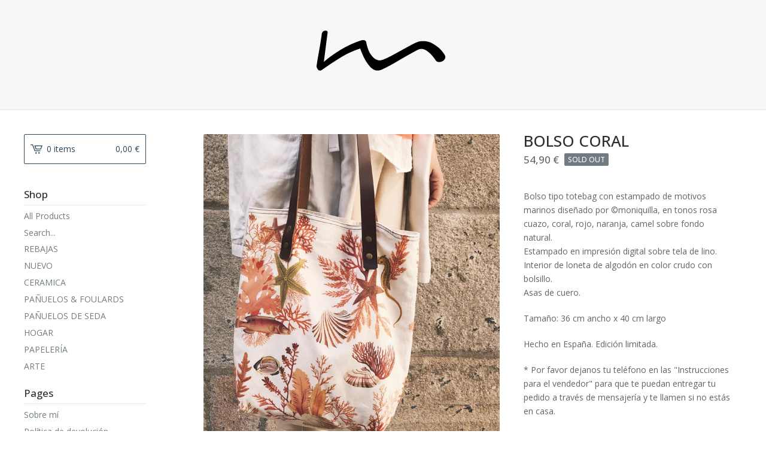

--- FILE ---
content_type: text/html; charset=utf-8
request_url: https://tienda.moniquilla.com/product/bolso-coral
body_size: 7674
content:
<!DOCTYPE html>
<html>
  <head>
    <title>Moniquilla &mdash; BOLSO CORAL</title>
    <meta charset="utf-8">
    <meta name="description" content="Bolso tipo totebag con estampado de motivos marinos diseñado por ©moniquilla, en tonos rosa cuazo, coral, rojo, naranja, camel sobre fondo natural....">
    <meta name="keywords" content="REBAJAS , NUEVO , CERAMICA, PAÑUELOS &amp; FOULARDS, PAÑUELOS DE SEDA, HOGAR , PAPELERÍA, ARTE">
    <meta content="width=device-width, initial-scale=1, maximum-scale=1, user-scalable=0" name="viewport">
    <meta property="og:title" content="BOLSO CORAL">
    <meta property="og:site_name" content="Moniquilla">
    
      <meta property="og:type" content="product">
      <meta property="og:url" content="https://tienda.moniquilla.com/product/bolso-coral">
      <meta property="og:image" content="https://assets.bigcartel.com/product_images/238187075/bolso_coral_moniquilla_2.jpg?auto=format&fit=max&w=1000">
      <meta property="og:description" content="Bolso tipo totebag con estampado de motivos marinos diseñado por ©moniquilla,  en tonos rosa cuazo, coral, rojo, naranja, camel sobre fondo natural.
Estampado en impresión digital sobre tela de lino.
Interior de loneta de algodón en color crudo con bolsillo.
Asas de cuero. 

Tamaño: 36 cm ancho x 40 cm largo 

Hecho en España. Edición limitada.

* Por favor dejanos tu teléfono en las &quot;Instrucciones para el vendedor&quot; para que te puedan entregar tu pedido a través de mensajería y te llamen si no estás en casa." />
      <meta property="og:price:amount" content="54.9" />
      <meta property="og:price:currency" content="EUR" />
    
    <link href="/theme_stylesheets/239738859/1764599788/theme.css" media="screen" rel="stylesheet" type="text/css">
    <!-- Served from Big Cartel Storefront -->
<!-- Big Cartel generated meta tags -->
<meta name="generator" content="Big Cartel" />
<meta name="author" content="Moniquilla" />
<meta name="description" content="Bolso tipo totebag con estampado de motivos marinos diseñado por ©moniquilla, en tonos rosa cuazo, coral, rojo, naranja, camel sobre fondo natural...." />
<meta name="referrer" content="strict-origin-when-cross-origin" />
<meta name="product_id" content="55345034" />
<meta name="product_name" content="BOLSO CORAL" />
<meta name="product_permalink" content="bolso-coral" />
<meta name="theme_name" content="Lunch Break" />
<meta name="theme_version" content="0.5.5" />
<meta property="og:type" content="product" />
<meta property="og:site_name" content="Moniquilla" />
<meta property="og:title" content="BOLSO CORAL" />
<meta property="og:url" content="https://tienda.moniquilla.com/product/bolso-coral" />
<meta property="og:description" content="Bolso tipo totebag con estampado de motivos marinos diseñado por ©moniquilla, en tonos rosa cuazo, coral, rojo, naranja, camel sobre fondo natural...." />
<meta property="og:image" content="https://assets.bigcartel.com/product_images/238187075/bolso_coral_moniquilla_2.jpg?auto=format&amp;fit=max&amp;h=1200&amp;w=1200" />
<meta property="og:image:secure_url" content="https://assets.bigcartel.com/product_images/238187075/bolso_coral_moniquilla_2.jpg?auto=format&amp;fit=max&amp;h=1200&amp;w=1200" />
<meta property="og:price:amount" content="54.90" />
<meta property="og:price:currency" content="EUR" />
<meta property="og:availability" content="oos" />
<meta name="twitter:card" content="summary_large_image" />
<meta name="twitter:title" content="BOLSO CORAL" />
<meta name="twitter:description" content="Bolso tipo totebag con estampado de motivos marinos diseñado por ©moniquilla, en tonos rosa cuazo, coral, rojo, naranja, camel sobre fondo natural...." />
<meta name="twitter:image" content="https://assets.bigcartel.com/product_images/238187075/bolso_coral_moniquilla_2.jpg?auto=format&amp;fit=max&amp;h=1200&amp;w=1200" />
<!-- end of generated meta tags -->

<!-- Big Cartel generated link tags -->
<link rel="preconnect" href="https://fonts.googleapis.com" />
<link rel="preconnect" href="https://fonts.gstatic.com" crossorigin="true" />
<link rel="stylesheet" href="//fonts.googleapis.com/css?family=Open+Sans:300,400,500,700&amp;display=swap" type="text/css" title="Google Fonts" />
<link rel="canonical" href="https://tienda.moniquilla.com/product/bolso-coral" />
<link rel="alternate" href="https://tienda.moniquilla.com/products.xml" type="application/rss+xml" title="Product Feed" />
<link rel="icon" href="/favicon.svg" type="image/svg+xml" />
<link rel="icon" href="/favicon.ico" type="image/x-icon" />
<link rel="apple-touch-icon" href="/apple-touch-icon.png" />
<!-- end of generated link tags -->

<!-- Big Cartel generated structured data -->
<script type="application/ld+json">
{"@context":"https://schema.org","@type":"BreadcrumbList","itemListElement":[{"@type":"ListItem","position":1,"name":"Home","item":"https://tienda.moniquilla.com/"},{"@type":"ListItem","position":2,"name":"Products","item":"https://tienda.moniquilla.com/products"},{"@type":"ListItem","position":3,"name":"BOLSO CORAL","item":"https://tienda.moniquilla.com/product/bolso-coral"}]}
</script>
<script type="application/ld+json">
{"@context":"https://schema.org/","@type":"Product","name":"BOLSO CORAL","url":"https://tienda.moniquilla.com/product/bolso-coral","description":"Bolso tipo totebag con estampado de motivos marinos diseñado por ©moniquilla,  en tonos rosa cuazo, coral, rojo, naranja, camel sobre fondo natural.\nEstampado en impresión digital sobre tela de lino.\nInterior de loneta de algodón en color crudo con bolsillo.\nAsas de cuero. \n\nTamaño: 36 cm ancho x 40 cm largo \n\nHecho en España. Edición limitada.\n\n* Por favor dejanos tu teléfono en las \u0026quot;Instrucciones para el vendedor\u0026quot; para que te puedan entregar tu pedido a través de mensajería y te llamen si no estás en casa.","sku":"55345034","image":["https://assets.bigcartel.com/product_images/238187075/bolso_coral_moniquilla_2.jpg?auto=format\u0026fit=max\u0026h=1200\u0026w=1200","https://assets.bigcartel.com/product_images/238187054/bolso_coral_moniquilla.jpg?auto=format\u0026fit=max\u0026h=1200\u0026w=1200","https://assets.bigcartel.com/product_images/238187072/bolso_coral_moniquilla_1.jpg?auto=format\u0026fit=max\u0026h=1200\u0026w=1200","https://assets.bigcartel.com/product_images/238187078/bolso_coral_moniquilla_3.jpg?auto=format\u0026fit=max\u0026h=1200\u0026w=1200"],"brand":{"@type":"Brand","name":"Moniquilla"},"offers":[{"@type":"Offer","name":"BOLSO CORAL","url":"https://tienda.moniquilla.com/product/bolso-coral","sku":"200848583","price":"54.9","priceCurrency":"EUR","priceValidUntil":"2027-01-18","availability":"https://schema.org/OutOfStock","itemCondition":"NewCondition","additionalProperty":[{"@type":"PropertyValue","propertyID":"item_group_id","value":"55345034"}],"shippingDetails":[{"@type":"OfferShippingDetails","shippingDestination":{"@type":"DefinedRegion","addressCountry":"ES"},"shippingRate":{"@type":"MonetaryAmount","value":"5.0","currency":"EUR"}}]}]}
</script>

<!-- end of generated structured data -->

<script>
  window.bigcartel = window.bigcartel || {};
  window.bigcartel = {
    ...window.bigcartel,
    ...{"account":{"id":98681,"host":"tienda.moniquilla.com","bc_host":"moniquilla.bigcartel.com","currency":"EUR","country":{"code":"ES","name":"Spain"}},"theme":{"name":"Lunch Break","version":"0.5.5","colors":{"button_background_color":"#235575","button_text_color":"#FFFFFF","button_hover_background_color":"#193648","background_color":"#ffffff","primary_text_color":"#646464","link_text_color":"#646464","link_hover_color":"#135884"}},"checkout":{"payments_enabled":true,"stripe_publishable_key":"pk_live_fRnnEqxBoEn5fD50MyG7XfWg"},"product":{"id":55345034,"name":"BOLSO CORAL","permalink":"bolso-coral","position":193,"url":"/product/bolso-coral","status":"sold-out","created_at":"2019-05-20T08:14:27.000Z","has_password_protection":false,"images":[{"url":"https://assets.bigcartel.com/product_images/238187075/bolso_coral_moniquilla_2.jpg?auto=format\u0026fit=max\u0026h=1000\u0026w=1000","width":700,"height":970},{"url":"https://assets.bigcartel.com/product_images/238187054/bolso_coral_moniquilla.jpg?auto=format\u0026fit=max\u0026h=1000\u0026w=1000","width":700,"height":970},{"url":"https://assets.bigcartel.com/product_images/238187072/bolso_coral_moniquilla_1.jpg?auto=format\u0026fit=max\u0026h=1000\u0026w=1000","width":700,"height":970},{"url":"https://assets.bigcartel.com/product_images/238187078/bolso_coral_moniquilla_3.jpg?auto=format\u0026fit=max\u0026h=1000\u0026w=1000","width":700,"height":970}],"price":54.9,"default_price":54.9,"tax":0.0,"on_sale":false,"description":"Bolso tipo totebag con estampado de motivos marinos diseñado por ©moniquilla,  en tonos rosa cuazo, coral, rojo, naranja, camel sobre fondo natural.\r\nEstampado en impresión digital sobre tela de lino.\r\nInterior de loneta de algodón en color crudo con bolsillo.\r\nAsas de cuero. \r\n\r\nTamaño: 36 cm ancho x 40 cm largo \r\n\r\nHecho en España. Edición limitada.\r\n\r\n* Por favor dejanos tu teléfono en las \"Instrucciones para el vendedor\" para que te puedan entregar tu pedido a través de mensajería y te llamen si no estás en casa.","has_option_groups":false,"options":[{"id":200848583,"name":"BOLSO CORAL","price":54.9,"sold_out":true,"has_custom_price":false,"option_group_values":[]}],"artists":[],"categories":[],"option_groups":[],"shipping":[{"amount_alone":5.0,"amount_with_others":0.0,"country":{"id":36,"name":"Spain","code":"ES"}}]},"page":{"type":"product"}}
  }
</script>
<script id="stripe-js" src="https://js.stripe.com/v3/" async></script>
<style type="text/css">.bc-product-video-embed { width: 100%; max-width: 640px; margin: 0 auto 1rem; } .bc-product-video-embed iframe { aspect-ratio: 16 / 9; width: 100%; border: 0; }</style>
<!-- Google Analytics Code -->
<script async src="https://www.googletagmanager.com/gtag/js?id=UA-60022958-1"></script>
<script>
  window.dataLayer = window.dataLayer || [];
  function gtag(){window.dataLayer.push(arguments);}
  gtag('js', new Date());

  gtag('config', 'UA-60022958-1', {
    'linker': {
      'domains': ['tienda.moniquilla.com', 'moniquilla.bigcartel.com', 'checkout.bigcartel.com']
    }
  });
</script>
<!-- End Google Analytics Code -->
<script>
  window.gtag('event', "view_item", {"currency":"EUR","value":"54.9","items":[{"item_id":"200848583","item_name":"BOLSO CORAL","item_variant":null,"price":"54.9","quantity":1}]});
</script>
<script>
function getProductInfo() {
  return new Promise((resolve, reject) => {
      var permalink = document.querySelector('meta[name="product_permalink"]').getAttribute('content');

      Product.find(permalink, function(product) {
          if (product) {
              resolve(product);
          } else {
              reject('Product not found');
          }
      });
  });
}

async function handleProductInfo() {
  try {
      var currentProduct = await getProductInfo();
      return currentProduct;
  } catch (error) {
      console.error(error);
  }
}
</script>
<script>
  
  function sendGoogleAddToCartEvent(id, productName, variantName, price, quantity) {
  window.gtag('event', 'add_to_cart', {
    currency: "EUR",
    value: price*quantity,
    items: [
      {
        item_id: id,
        item_name: productName,
        item_variant: variantName,
        quantity: quantity,
        price: price
      }
    ]
  });
};

  
  

  document.addEventListener('DOMContentLoaded', function() {
    if (!window.addedCartEventListener) {
      var addToCartform = document.querySelector('form[action="/cart"]');
      if (addToCartform) {
        addToCartform.addEventListener('submit', function(e) {
          const productForm = e.target;
          const itemId = document.getElementsByName('cart[add][id]')[0]?.value;

          handleProductInfo().then(product => {
            const variant = product.options.find(option => option.id === parseInt(itemId));
            const itemPrice = parseFloat(variant?.price);
            const quantityInput = productForm.querySelector('input#quantity');
            const quantity = quantityInput ? parseInt(quantityInput.value, 10) : 1;

            let productFullName;
            let variantName;

            if (product.options.length > 1 || (product.options.length == 1 && variant.name != product.name)) {
              productFullName = `${product.name} (${variant.name})`;
              variantName = variant.name;
            } else {
              productFullName = product.name;
            }

            if (typeof sendMetaAddToCartEvent === 'function') {
              sendMetaAddToCartEvent(itemId, productFullName, itemPrice, quantity);
            }

            if (typeof sendGoogleAddToCartEvent === 'function') {
              sendGoogleAddToCartEvent(itemId, product.name, variantName, itemPrice, quantity);
            }

            if (typeof sendTiktokAddToCartEvent === 'function') {
              sendTiktokAddToCartEvent(itemId, productFullName, itemPrice, quantity);
            }

            if (typeof sendPinterestAddToCartEvent === 'function') {
              sendPinterestAddToCartEvent(itemId, productFullName, itemPrice, quantity);
            }
          }).catch(error => {
              console.error(error);
          });
        }, true);

        window.addedCartEventListener = true;
      }
    }
  });
</script>
<script type="text/javascript">
  var _bcaq = _bcaq || [];
  _bcaq.push(['_setUrl','stats1.bigcartel.com']);_bcaq.push(['_trackVisit','98681']);_bcaq.push(['_trackProduct','55345034','98681']);
  (function() {
    var bca = document.createElement('script'); bca.type = 'text/javascript'; bca.async = true;
    bca.src = '/stats.min.js';
    var s = document.getElementsByTagName('script')[0]; s.parentNode.insertBefore(bca, s);
  })();
</script>
<script src="/assets/currency-formatter-e6d2ec3fd19a4c813ec8b993b852eccecac4da727de1c7e1ecbf0a335278e93a.js"></script>
  <script id="mcjs">!function(c,h,i,m,p){m=c.createElement(h),p=c.getElementsByTagName(h)[0],m.async=1,m.src=i,p.parentNode.insertBefore(m,p)}(document,"script","https://chimpstatic.com/mcjs-connected/js/users/d60e4c986ef037e490090c8e2/1b869e1471a982306a79c3063.js");</script>

<style></style>
<meta name="google-site-verification" content="iZKgnJJ-AJztf-v7zZqHnt8_mWbtH9kGp3X1453Ki2o" />
</head>

  <body id="product-page" class="product theme">
  	<div id="fb-root"></div>
  	<script>(function(d, s, id) {
  	  var js, fjs = d.getElementsByTagName(s)[0];
  	  if (d.getElementById(id)) return;
  	  js = d.createElement(s); js.id = id;
  	  js.src = "//connect.facebook.net/en_US/sdk.js#xfbml=1&version=v2.5";
  	  fjs.parentNode.insertBefore(js, fjs);
  	}(document, 'script', 'facebook-jssdk'));</script>
    <div class="mobile_nav">
      <a class="open_menu" href="#" title="Menu">
        <span></span>
        <span></span>
        <span></span>
        <span></span>
      </a>
			<a href="/cart" class="mobile_cart"><svg class="cart_icon" xmlns="http://www.w3.org/2000/svg" viewBox="0 0 22 17" enable-background="new 0 0 22 17"><path d="M4.3 0h-4.3l.5 1.4h2.8l4.2 10.9h10.5l.5-1.4h-10zM6.9 1.9l2.8 7.1h9.5l2.8-7.1h-15.1zm11.4 5.7h-7.6l-1.7-4.3h10.9l-1.6 4.3z"/><circle cx="10.2" cy="15.6" r="1.4"/><circle cx="15.6" cy="15.6" r="1.4"/></svg><span class="cart_numbers">0 items / 0,00 <span class="currency_sign">&euro;</span></span></a>
  	</div>
    <header class="logo">
  		<div class="wrap">
        <a href="/" title="Moniquilla" class="store_header logo">
      		
      			<img src="https://assets.bigcartel.com/theme_images/152344494/CABECERA+tienda+logo+m.png?auto=format&fit=max&w=1200" alt="Moniquilla">
      		
    		</a>
  		</div>
    </header>
    <div class="wrap">
      <section class="content">
        
          <section class="product_pricing">
  <h1>BOLSO CORAL</h1>
  <h2>
    <span class="product_price">54,90 <span class="currency_sign">&euro;</span></span>
		
				<span class="small_status product sold">Sold out</span>
			
	</h2>
</section>
<section class="product_images">
	<a href="https://assets.bigcartel.com/product_images/238187075/bolso_coral_moniquilla_2.jpg?auto=format&fit=max&h=1000&w=1000"><img src="https://assets.bigcartel.com/product_images/238187075/bolso_coral_moniquilla_2.jpg?auto=format&fit=max&h=1000&w=1000" alt="Image of BOLSO CORAL" class="primary_image"></a>
	
  	<ul class="product_thumbnails">
  	
  	  <li><a href="https://assets.bigcartel.com/product_images/238187054/bolso_coral_moniquilla.jpg?auto=format&fit=max&h=1000&w=1000"><img src="https://assets.bigcartel.com/product_images/238187054/bolso_coral_moniquilla.jpg?auto=format&fit=max&w=300" alt="Image of BOLSO CORAL"></a></li>
  	
  	  <li><a href="https://assets.bigcartel.com/product_images/238187072/bolso_coral_moniquilla_1.jpg?auto=format&fit=max&h=1000&w=1000"><img src="https://assets.bigcartel.com/product_images/238187072/bolso_coral_moniquilla_1.jpg?auto=format&fit=max&w=300" alt="Image of BOLSO CORAL"></a></li>
  	
  	  <li><a href="https://assets.bigcartel.com/product_images/238187078/bolso_coral_moniquilla_3.jpg?auto=format&fit=max&h=1000&w=1000"><img src="https://assets.bigcartel.com/product_images/238187078/bolso_coral_moniquilla_3.jpg?auto=format&fit=max&w=300" alt="Image of BOLSO CORAL"></a></li>
  	
  	</ul>
	
</section>
<section class="product_details">
	<div class="product_description">
		
			<p>Bolso tipo totebag con estampado de motivos marinos diseñado por ©moniquilla,  en tonos rosa cuazo, coral, rojo, naranja, camel sobre fondo natural.
<br />Estampado en impresión digital sobre tela de lino.
<br />Interior de loneta de algodón en color crudo con bolsillo.
<br />Asas de cuero.</p>
<p>Tamaño: 36 cm ancho x 40 cm largo</p>
<p>Hecho en España. Edición limitada.</p>
<p>* Por favor dejanos tu teléfono en las "Instrucciones para el vendedor" para que te puedan entregar tu pedido a través de mensajería y te llamen si no estás en casa.</p>
		
	</div>
	
  <ul class="share_buttons">
    <li class="social_twitter">
      <a title="Tweet" href="http://twitter.com/home?status=BOLSO CORAL%20-%20Moniquilla%20https://tienda.moniquilla.com/product/bolso-coral" onclick="javascript:window.open(this.href, '', 'menubar=no,toolbar=no,resizable=no,scrollbars=no,height=400,width=600');return false;"><svg xmlns="http://www.w3.org/2000/svg" width="36" height="36" viewBox="0 150.857 612 490.298"><path d="M606 209c-22.2 9.7-46 16.4-70.8 19.4 25.4-15.3 45-39.6 54-68.5-23.7 14-50 24-78 30-22.5-24-54.4-39-89.8-39-68 0-123 55-123 123 0 9.3 1 19 3 28-102.2-5-192.8-54-253.4-129-11 18.3-17 39.5-17 62.2 0 43 21.5 81 54.6 103-20.2-.6-39.2-6-55.8-15.4v2c0 60 42.3 110 98.6 121.2-10.4 3-21.3 4.6-32.5 4.6-8 0-16-1-23-2.5 15 49.3 61 85 115 86-42 33.3-96 53-153 53-10 0-20-.5-30-1.7 55 35 119.5 55.5 189 55.5 226.3 0 350-188.5 350-352 0-5.5 0-10.8-.3-16 24-17.6 45-39.4 61.4-64z"/></svg>
      </a>
    </li>
    <li class="social_facebook">
      <a title="Like or Share" href="#"><svg xmlns="http://www.w3.org/2000/svg" width="36" height="36" viewBox="157.162 90 297.799 612"><path d="M369.036 193.795h85.68V90H333.662c-97.553 19.707-98.776 108.936-98.776 108.936V304.69h-77.724v102.937h77.724V702H343.21V407.383h102.08l9.67-102.938H343.945v-75.52c-.123-33.172 25.092-35.13 25.092-35.13z"/></svg></a>
      <div class="facebook_popup_holder">
        <div class="facebook_popup">
          <div class="fb-like" data-href="https://tienda.moniquilla.com/product/bolso-coral" data-layout="button" data-action="like" data-show-faces="false" data-share="true"></div>
        </div>
      </div>
    </li>
    <li class="social_pinterest">
      <a title="Pin" data-pin-custom="true" data-pin-do="buttonPin" href="https://www.pinterest.com/pin/create/button/?url=https://tienda.moniquilla.com/product/bolso-coral&media=https://assets.bigcartel.com/product_images/238187075/bolso_coral_moniquilla_2.jpg&description=Bolso tipo totebag con estampado de motivos marinos diseñado por ©moniquilla,  en tonos rosa cuazo, coral, rojo, naranja, camel sobre fondo natural.
Estampado en impresión digital sobre tela de li..."><svg xmlns="http://www.w3.org/2000/svg" width="36" height="36" viewBox="0 0 12 16"><path d="M4.933 10.582c-.406 2.203-.9 4.314-2.366 5.418-.452-3.33.665-5.83 1.183-8.484C2.866 6 3.9 2.9 5.7 3.63c2.315.97-2 5.77.9 6.34 3 .6 4.225-5.4 2.365-7.36C6.285-.22 1.1 2.5 1.8 6.596c.154 1 1.1 1.3.4 2.658C.48 8.858-.034 7.45.032 5.574.138 2.504 2.692.352 5.255.054c3.24-.376 6.3 1.2 6.7 4.396.473 3.568-1.462 7.433-4.927 7.2C6.063 11.5 5.7 11 4.9 10.582z"/></svg>
      </a>
    </li>
  </ul>
</section>
        
      </section>
      <aside>
        <a href="/cart" class="side_cart"><svg class="cart_icon" xmlns="http://www.w3.org/2000/svg" viewBox="0 0 22 17" enable-background="new 0 0 22 17"><path d="M4.3 0h-4.3l.5 1.4h2.8l4.2 10.9h10.5l.5-1.4h-10zM6.9 1.9l2.8 7.1h9.5l2.8-7.1h-15.1zm11.4 5.7h-7.6l-1.7-4.3h10.9l-1.6 4.3z"/><circle cx="10.2" cy="15.6" r="1.4"/><circle cx="15.6" cy="15.6" r="1.4"/></svg><span class="cart_title">0 items</span>
          <span class="cart_numbers">0,00 <span class="currency_sign">&euro;</span></span>
        </a>
        <div class="side_categories">
          <h3>Shop</h3>
          <ul>
            <li><a href="/products">All Products</a></li>
            
              <li class="side_search">
                <form class="search_form" name="search" action="/products" method="get" accept-charset="utf8">
                  <input type="hidden" name="utf8" value='✓'>
                  <label for="search">Search...</label>
                  <input class="search_input" id="search" name="search" type="text" autocomplete="off" />
                </form>
              </li>
            
            
              <li><a title="View REBAJAS " href="/category/rebajas">REBAJAS </a></li>
            
              <li><a title="View NUEVO " href="/category/nuevo">NUEVO </a></li>
            
              <li><a title="View CERAMICA" href="/category/ceramica">CERAMICA</a></li>
            
              <li><a title="View PAÑUELOS &amp; FOULARDS" href="/category/panuelos-foulards">PAÑUELOS & FOULARDS</a></li>
            
              <li><a title="View PAÑUELOS DE SEDA" href="/category/panuelos-de-seda">PAÑUELOS DE SEDA</a></li>
            
              <li><a title="View HOGAR " href="/category/hogar">HOGAR </a></li>
            
              <li><a title="View PAPELERÍA" href="/category/papeleria">PAPELERÍA</a></li>
            
              <li><a title="View ARTE" href="/category/arte">ARTE</a></li>
            
          </ul>
        </div>
        
        
        
        <div class="side_pages">
          <h3>Pages</h3>
          <ul>
            
            	<li><a title="View Sobre mí" href="/about-me">Sobre mí</a></li>
            
            	<li><a title="View Política de devolución" href="/politica-de-devolucion">Política de devolución</a></li>
            
            <li><a href="/contact" title="Contact">Contact</a></li>
            
            	<li><a href="http://www.moniquilla.com">Back to Site</a></li>
            
          </ul>
        </div>
      </aside>
    </div>
    <footer>
      <div class="wrap">
        <div class="footer_left">
  	  	  &copy; 2026 Moniquilla. <a href="https://www.bigcartel.com/?utm_source=bigcartel&utm_medium=storefront&utm_campaign=98681&utm_term=moniquilla" data-bc-hook="attribution">Powered by Big Cartel</a>
  	    </div>
        <div class="footer_right">
          
            <div class="social_links">
              <ul class="social_icons">
                
  
                
                  <li><a title="Facebook" href="https://www.facebook.com/masmoniquilla/"><svg xmlns="http://www.w3.org/2000/svg" width="36" height="36" viewBox="157.162 90 297.799 612"><path d="M369.036 193.795h85.68V90H333.662c-97.553 19.707-98.776 108.936-98.776 108.936V304.69h-77.724v102.937h77.724V702H343.21V407.383h102.08l9.67-102.938H343.945v-75.52c-.123-33.172 25.092-35.13 25.092-35.13z"/></svg></a></li>
                
  
                
                  <li><a title="Instagram" href="https://www.instagram.com/moniquilla_oficial/"><svg xmlns="http://www.w3.org/2000/svg" width="36" height="36" viewBox="0 90 612 612"><path d="M540.273 90H71.727C32.19 90 0 122.19 0 161.727v468.67C0 669.81 32.19 702 71.727 702h468.67c39.535 0 71.726-32.19 71.726-71.727V161.727C612 122.313 579.687 90 540.273 90zM306 280.332c63.893 0 115.668 51.775 115.668 115.668S369.893 511.668 306 511.668 190.332 459.893 190.332 396 242.107 280.332 306 280.332zM542.232 608.12c0 13.096-10.77 23.867-23.868 23.867H92.412c-13.097 0-23.868-10.77-23.868-23.868V348.51h56.304c-3.917 15.177-6.12 31.21-6.12 47.49 0 103.55 83.966 187.272 187.272 187.272S493.272 499.552 493.272 396c0-16.524-2.204-32.313-6.12-47.49h55.08v259.61zm0-353.002c0 13.097-10.77 23.868-23.868 23.868h-69.77c-13.096 0-23.867-10.77-23.867-23.868V185.35c0-13.097 10.77-23.868 23.868-23.868h69.77c13.096 0 23.867 10.77 23.867 23.868v69.768z"/></svg></a></li>
                
  
                
  
                
                  <li><a title="Pinterest" href="https://www.pinterest.es/moniquilla/"><svg xmlns="http://www.w3.org/2000/svg" width="36" height="36" viewBox="0 0 12 16"><path d="M4.933 10.582c-.406 2.203-.9 4.314-2.366 5.418-.452-3.33.665-5.83 1.183-8.484C2.866 6 3.9 2.9 5.7 3.63c2.315.97-2 5.77.9 6.34 3 .6 4.225-5.4 2.365-7.36C6.285-.22 1.1 2.5 1.8 6.596c.154 1 1.1 1.3.4 2.658C.48 8.858-.034 7.45.032 5.574.138 2.504 2.692.352 5.255.054c3.24-.376 6.3 1.2 6.7 4.396.473 3.568-1.462 7.433-4.927 7.2C6.063 11.5 5.7 11 4.9 10.582z"/></svg></a></li>
                
              </ul>
            </div>
          
  	    </div>
      </div>
    </footer>
    <script src="//ajax.googleapis.com/ajax/libs/jquery/1.12.0/jquery.min.js"></script>
    <script src="https://assets.bigcartel.com/theme_assets/97/0.5.5/theme.js?v=1"></script>
    <script src="https://assets.bigcartel.com/api/6/api.eur.js?v=1"></script>
    
      <script async defer src="//assets.pinterest.com/js/pinit.js"></script>
    
    <script>
      $(function() {
        if ($('.flexslider').length) {
          $('.flexslider').flexslider({
            animation: "slide",
            customDirectionNav: $(".flex-nav a")
          });
        }
      });
    </script>
  

<script defer src="https://static.cloudflareinsights.com/beacon.min.js/vcd15cbe7772f49c399c6a5babf22c1241717689176015" integrity="sha512-ZpsOmlRQV6y907TI0dKBHq9Md29nnaEIPlkf84rnaERnq6zvWvPUqr2ft8M1aS28oN72PdrCzSjY4U6VaAw1EQ==" data-cf-beacon='{"rayId":"9c005f77ac3d962d","version":"2025.9.1","serverTiming":{"name":{"cfExtPri":true,"cfEdge":true,"cfOrigin":true,"cfL4":true,"cfSpeedBrain":true,"cfCacheStatus":true}},"token":"44d6648085c9451aa740849b0372227e","b":1}' crossorigin="anonymous"></script>
</body>
</html>

--- FILE ---
content_type: text/css; charset=utf-8
request_url: https://tienda.moniquilla.com/theme_stylesheets/239738859/1764599788/theme.css
body_size: 10860
content:
/*
 * jQuery FlexSlider v2.6.0
 * http://www.woothemes.com/flexslider/
 *
 * Copyright 2012 WooThemes
 * Free to use under the GPLv2 and later license.
 * http://www.gnu.org/licenses/gpl-2.0.html
 *
 * Contributing author: Tyler Smith (@mbmufffin)
 *
 */
/* ====================================================================================================================
 * FONT-FACE
 * ====================================================================================================================*/

@font-face {
  font-family: 'flexslider-icon';
  src: url('fonts/flexslider-icon.eot');
  src: url('fonts/flexslider-icon.eot?#iefix') format('embedded-opentype'), url('fonts/flexslider-icon.woff') format('woff'), url('fonts/flexslider-icon.ttf') format('truetype'), url('fonts/flexslider-icon.svg#flexslider-icon') format('svg');
  font-weight: normal;
  font-style: normal;
}
/* ====================================================================================================================
 * RESETS
 * ====================================================================================================================*/
.flex-container a:hover,
.flex-slider a:hover {
  outline: none;
}
.slides,
.slides > li,
.flex-control-nav,
.flex-direction-nav {
  margin: 0;
  padding: 0;
  list-style: none;
}
.flex-pauseplay span {
  text-transform: capitalize;
}
/* ====================================================================================================================
 * BASE STYLES
 * ====================================================================================================================*/
.flexslider {
  margin: 0;
  padding: 0;
}
.flexslider .slides > li {
  display: none;
  -webkit-backface-visibility: hidden;
}
.flexslider .slides img {
  width: 100%;
  display: block;
}
.flexslider .slides:after {
  content: "\0020";
  display: block;
  clear: both;
  visibility: hidden;
  line-height: 0;
  height: 0;
}
html[xmlns] .flexslider .slides {
  display: block;
}
* html .flexslider .slides {
  height: 1%;
}
.no-js .flexslider .slides > li:first-child {
  display: block;
}
/* ====================================================================================================================
 * DEFAULT THEME
 * ====================================================================================================================*/
.flexslider {
  margin: 0 0 60px;
  background: #ffffff;
  border: 4px solid #ffffff;
  position: relative;
  zoom: 1;
  -webkit-border-radius: 4px;
  -moz-border-radius: 4px;
  border-radius: 4px;
  -webkit-box-shadow: '' 0 1px 4px rgba(0, 0, 0, 0.2);
  -moz-box-shadow: '' 0 1px 4px rgba(0, 0, 0, 0.2);
  -o-box-shadow: '' 0 1px 4px rgba(0, 0, 0, 0.2);
  box-shadow: '' 0 1px 4px rgba(0, 0, 0, 0.2);
}
.flexslider .slides {
  zoom: 1;
}
.flexslider .slides img {
  height: auto;
  -moz-user-select: none;
}
.flex-viewport {
  max-height: 2000px;
  -webkit-transition: all 1s ease;
  -moz-transition: all 1s ease;
  -ms-transition: all 1s ease;
  -o-transition: all 1s ease;
  transition: all 1s ease;
}
.loading .flex-viewport {
  max-height: 300px;
}
.carousel li {
  margin-right: 5px;
}
.flex-direction-nav {
  *height: 0;
}
.flex-direction-nav a {
  text-decoration: none;
  display: block;
  width: 40px;
  height: 40px;
  margin: -20px 0 0;
  position: absolute;
  top: 50%;
  z-index: 10;
  overflow: hidden;
  opacity: 0;
  cursor: pointer;
  color: rgba(0, 0, 0, 0.8);
  text-shadow: 1px 1px 0 rgba(255, 255, 255, 0.3);
  -webkit-transition: all 0.3s ease-in-out;
  -moz-transition: all 0.3s ease-in-out;
  -ms-transition: all 0.3s ease-in-out;
  -o-transition: all 0.3s ease-in-out;
  transition: all 0.3s ease-in-out;
}
.flex-direction-nav a:before {
  font-family: "flexslider-icon";
  font-size: 40px;
  display: inline-block;
  content: '\f001';
  color: rgba(0, 0, 0, 0.8);
  text-shadow: 1px 1px 0 rgba(255, 255, 255, 0.3);
}
.flex-direction-nav a.flex-next:before {
  content: '\f002';
}
.flex-direction-nav .flex-prev {
  left: -50px;
}
.flex-direction-nav .flex-next {
  right: -50px;
  text-align: right;
}
.flexslider:hover .flex-direction-nav .flex-prev {
  opacity: 0.7;
  left: 10px;
}
.flexslider:hover .flex-direction-nav .flex-prev:hover {
  opacity: 1;
}
.flexslider:hover .flex-direction-nav .flex-next {
  opacity: 0.7;
  right: 10px;
}
.flexslider:hover .flex-direction-nav .flex-next:hover {
  opacity: 1;
}
.flex-direction-nav .flex-disabled {
  opacity: 0!important;
  filter: alpha(opacity=0);
  cursor: default;
  z-index: -1;
}
.flex-pauseplay a {
  display: block;
  width: 20px;
  height: 20px;
  position: absolute;
  bottom: 5px;
  left: 10px;
  opacity: 0.8;
  z-index: 10;
  overflow: hidden;
  cursor: pointer;
  color: #000;
}
.flex-pauseplay a:before {
  font-family: "flexslider-icon";
  font-size: 20px;
  display: inline-block;
  content: '\f004';
}
.flex-pauseplay a:hover {
  opacity: 1;
}
.flex-pauseplay a.flex-play:before {
  content: '\f003';
}
.flex-control-nav {
  width: 100%;
  position: absolute;
  bottom: -40px;
  text-align: center;
}
.flex-control-nav li {
  margin: 0 6px;
  display: inline-block;
  zoom: 1;
  *display: inline;
}
.flex-control-paging li a {
  width: 11px;
  height: 11px;
  display: block;
  background: #666;
  background: rgba(0, 0, 0, 0.5);
  cursor: pointer;
  text-indent: -9999px;
  -webkit-box-shadow: inset 0 0 3px rgba(0, 0, 0, 0.3);
  -moz-box-shadow: inset 0 0 3px rgba(0, 0, 0, 0.3);
  -o-box-shadow: inset 0 0 3px rgba(0, 0, 0, 0.3);
  box-shadow: inset 0 0 3px rgba(0, 0, 0, 0.3);
  -webkit-border-radius: 20px;
  -moz-border-radius: 20px;
  border-radius: 20px;
}
.flex-control-paging li a:hover {
  background: #333;
  background: rgba(0, 0, 0, 0.7);
}
.flex-control-paging li a.flex-active {
  background: #000;
  background: rgba(0, 0, 0, 0.9);
  cursor: default;
}
.flex-control-thumbs {
  margin: 5px 0 0;
  position: static;
  overflow: hidden;
}
.flex-control-thumbs li {
  width: 25%;
  float: left;
  margin: 0;
}
.flex-control-thumbs img {
  width: 100%;
  height: auto;
  display: block;
  opacity: .7;
  cursor: pointer;
  -moz-user-select: none;
  -webkit-transition: all 1s ease;
  -moz-transition: all 1s ease;
  -ms-transition: all 1s ease;
  -o-transition: all 1s ease;
  transition: all 1s ease;
}
.flex-control-thumbs img:hover {
  opacity: 1;
}
.flex-control-thumbs .flex-active {
  opacity: 1;
  cursor: default;
}
/* ====================================================================================================================
 * RESPONSIVE
 * ====================================================================================================================*/
@media screen and (max-width: 860px) {
  .flex-direction-nav .flex-prev {
    opacity: 1;
    left: 10px;
  }
  .flex-direction-nav .flex-next {
    opacity: 1;
    right: 10px;
  }
}
/* Magnific Popup CSS */


.mfp-bg {
  top: 0;
  left: 0;
  width: 100%;
  height: 100%;
  z-index: 1042;
  overflow: hidden;
  position: fixed;
  background: #0b0b0b;
  opacity: 0.8;
  filter: alpha(opacity=80);
}
.mfp-wrap {
  top: 0;
  left: 0;
  width: 100%;
  height: 100%;
  z-index: 1043;
  position: fixed;
  outline: none !important;
  -webkit-backface-visibility: hidden;
}
.mfp-container {
  text-align: center;
  position: absolute;
  width: 100%;
  height: 100%;
  left: 0;
  top: 0;
  padding: 0 8px;
  -webkit-box-sizing: border-box;
  -moz-box-sizing: border-box;
  box-sizing: border-box;
}
.mfp-container:before {
  content: '';
  display: inline-block;
  height: 100%;
  vertical-align: middle;
}
.mfp-align-top .mfp-container:before {
  display: none;
}
.mfp-content {
  position: relative;
  display: inline-block;
  vertical-align: middle;
  margin: 0 auto;
  text-align: left;
  z-index: 1045;
}
.mfp-inline-holder .mfp-content,
.mfp-ajax-holder .mfp-content {
  width: 100%;
  cursor: auto;
}
.mfp-ajax-cur {
  cursor: progress;
}
.mfp-zoom-out-cur,
.mfp-zoom-out-cur .mfp-image-holder .mfp-close {
  cursor: -moz-zoom-out;
  cursor: -webkit-zoom-out;
  cursor: zoom-out;
}
.mfp-zoom {
  cursor: pointer;
  cursor: -webkit-zoom-in;
  cursor: -moz-zoom-in;
  cursor: zoom-in;
}
.mfp-auto-cursor .mfp-content {
  cursor: auto;
}
.mfp-close,
.mfp-arrow,
.mfp-preloader,
.mfp-counter {
  -webkit-user-select: none;
  -moz-user-select: none;
  user-select: none;
}
.mfp-loading.mfp-figure {
  display: none;
}
.mfp-hide {
  display: none !important;
}
.mfp-preloader {
  color: #CCC;
  position: absolute;
  top: 50%;
  width: auto;
  text-align: center;
  margin-top: -0.8em;
  left: 8px;
  right: 8px;
  z-index: 1044;
}
.mfp-preloader a {
  color: #CCC;
}
.mfp-preloader a:hover {
  color: #FFF;
}
.mfp-s-ready .mfp-preloader {
  display: none;
}
.mfp-s-error .mfp-content {
  display: none;
}
button.mfp-close,
a.mfp-arrow {
  background: none;
  overflow: visible;
  cursor: pointer;
  border: 0;
  display: block;
  padding: 0;
  z-index: 1046;
  -webkit-box-shadow: none;
  box-shadow: none;
}
.mfp-close {
  width: 44px;
  height: 44px;
  line-height: 44px;
  position: absolute;
  right: 0;
  top: 0;
  text-decoration: none;
  text-align: center;
  opacity: 0.65;
  filter: alpha(opacity=65);
  padding: 0 0 18px 10px;
  color: #FFF;
  font-style: normal;
  font-size: 28px;
  font-family: Arial, Baskerville, monospace;
}
.mfp-close:hover,
.mfp-close:focus {
  background: none;
  border: 0px;
  opacity: 1;
  filter: alpha(opacity=100);
}
.mfp-close:active {
  top: 1px;
}
.mfp-close svg {
  fill: #FFF;
  height: 18px;
  width: 18px;
  position: relative;
  z-index: -1;
}
.mfp-close-btn-in .mfp-close {
  color: #333;
}
.mfp-image-holder .mfp-close,
.mfp-iframe-holder .mfp-close {
  color: #FFF;
  text-align: right;
  width: 100%;
}
.mfp-counter {
  position: absolute;
  top: 16px;
  left: 0;
  color: #CCC;
  font-size: 14px;
  line-height: 18px;
  white-space: nowrap;
}
.mfp-arrow {
  position: absolute;
  background: rgba(0, 0, 0, 0.5);
  opacity: .8;
  filter: alpha(opacity=65);
  margin: 0;
  top: 50%;
  margin-top: -55px;
  padding: 0;
  width: 80px;
  height: 80px;
  -webkit-tap-highlight-color: rgba(0, 0, 0, 0);
}
.mfp-arrow:active {
  margin-top: -54px;
}
.mfp-arrow:hover,
.mfp-arrow:focus {
  background: #000;
  opacity: 1;
  filter: alpha(opacity=100);
}
.mfp-arrow .mfp-b,
.mfp-arrow .mfp-a {
  content: '';
  display: block;
  width: 0;
  height: 0;
  position: absolute;
  left: 0;
  top: 0;
  margin-top: 35px;
  margin-left: 35px;
  border: medium inset transparent;
}
.mfp-arrow:after,
.mfp-arrow .mfp-a {
  top: 8px;
}
.mfp-arrow:before,
.mfp-arrow .mfp-b {
  opacity: 0.7;
}
.mfp-arrow-left {
  left: 20px;
  border-radius: 2px;
}
.mfp-arrow-left:after,
.mfp-arrow-left .mfp-a {
  margin-left: 31px;
}
.mfp-arrow-left:before,
.mfp-arrow-left .mfp-b {
  margin-left: 25px;
}
.mfp-arrow-right {
  right: 20px;
  border-radius: 2px;
}
.mfp-arrow-right:after,
.mfp-arrow-right .mfp-a {
  margin-left: 39px;
}
.mfp-arrow-right:before,
.mfp-arrow-right .mfp-b {} .mfp-iframe-holder {
  padding-top: 40px;
  padding-bottom: 40px;
}
.mfp-iframe-holder .mfp-content {
  line-height: 0;
  width: 100%;
  max-width: 900px;
}
.mfp-iframe-holder .mfp-close {
  top: -40px;
}
.mfp-iframe-scaler {
  width: 100%;
  height: 0;
  overflow: hidden;
  padding-top: 56.25%;
}
.mfp-iframe-scaler iframe {
  position: absolute;
  display: block;
  top: 0;
  left: 0;
  width: 100%;
  height: 100%;
  box-shadow: 0 0 8px rgba(0, 0, 0, 0.6);
  background: #000;
}
/* Main image in popup */

img.mfp-img {
  width: auto;
  max-width: 100%;
  height: auto;
  display: block;
  line-height: 0;
  -webkit-box-sizing: border-box;
  -moz-box-sizing: border-box;
  box-sizing: border-box;
  padding: 40px 0 40px;
  margin: 0 auto;
}
/* The shadow behind the image */

.mfp-figure {
  line-height: 0;
}
.mfp-figure:after {
  content: '';
  position: absolute;
  left: 0;
  top: 40px;
  bottom: 40px;
  display: block;
  right: 0;
  width: auto;
  height: auto;
  z-index: -1;
  box-shadow: 0 0 8px rgba(0, 0, 0, 0.6);
  background: #444;
}
.mfp-figure small {
  color: #BDBDBD;
  display: block;
  font-size: 12px;
  line-height: 14px;
}
.mfp-figure figure {
  margin: 0;
}
.mfp-bottom-bar {
  margin-top: 0;
  position: absolute;
  top: 0;
  left: 0;
  width: 100%;
  cursor: auto;
}
.mfp-title {
  text-align: left;
  line-height: 18px;
  color: #F3F3F3;
  word-wrap: break-word;
  padding-right: 36px;
}
.mfp-image-holder .mfp-content {
  max-width: 100%;
}
.mfp-gallery .mfp-image-holder .mfp-figure {
  cursor: pointer;
}
@media screen and (max-width: 800px) and (orientation: landscape), screen and (max-height: 300px) {
  .mfp-img-mobile .mfp-image-holder {
    padding-left: 0;
    padding-right: 0;
  }
  .mfp-img-mobile img.mfp-img {
    padding: 0;
  }
  .mfp-img-mobile .mfp-figure:after {
    top: 0;
    bottom: 0;
  }
  .mfp-img-mobile .mfp-figure small {
    display: inline;
    margin-left: 5px;
  }
  .mfp-img-mobile .mfp-bottom-bar {
    background: rgba(0, 0, 0, 0.6);
    bottom: 0;
    margin: 0;
    top: auto;
    padding: 3px 5px;
    position: fixed;
    -webkit-box-sizing: border-box;
    -moz-box-sizing: border-box;
    box-sizing: border-box;
  }
  .mfp-img-mobile .mfp-bottom-bar:empty {
    padding: 0;
  }
  .mfp-img-mobile .mfp-counter {
    right: 5px;
    top: 3px;
  }
  .mfp-img-mobile .mfp-close {
    top: 0;
    right: 0;
    width: 35px;
    height: 35px;
    line-height: 35px;
    background: rgba(0, 0, 0, 0.6);
    position: fixed;
    text-align: center;
    padding: 0;
  }
}
.mfp-arrow svg {
  height: 32px;
  width: 32px;
  fill: #FFF;
  position: relative;
  z-index: -1;
  top: 50%;
  -webkit-transform: translateY(-50%);
  -ms-transform: translateY(-50%);
  transform: translateY(-50%);
}
@media all and (max-width: 900px) {
  .mfp-container {
    padding-left: 6px;
    padding-right: 6px;
  }
}
.mfp-ie7 .mfp-img {
  padding: 0;
}
.mfp-ie7 .mfp-bottom-bar {
  width: 600px;
  left: 50%;
  margin-left: -300px;
  margin-top: 5px;
  padding-bottom: 5px;
}
.mfp-ie7 .mfp-container {
  padding: 0;
}
.mfp-ie7 .mfp-content {
  padding-top: 44px;
}
.mfp-ie7 .mfp-close {
  top: 0;
  right: 0;
  padding-top: 0;
}
/*! normalize.css v3.0.3 | MIT License | github.com/necolas/normalize.css */

/**
 * 1. Set default font family to sans-serif.
 * 2. Prevent iOS and IE text size adjust after device orientation change,
 *    without disabling user zoom.
 */


html {
  font-family: sans-serif; /* 1 */
  -ms-text-size-adjust: 100%; /* 2 */
  -webkit-text-size-adjust: 100%; /* 2 */
}

/**
 * Remove default margin.
 */

body {
  margin: 0;
}

/* HTML5 display definitions
   ========================================================================== */

/**
 * Correct `block` display not defined for any HTML5 element in IE 8/9.
 * Correct `block` display not defined for `details` or `summary` in IE 10/11
 * and Firefox.
 * Correct `block` display not defined for `main` in IE 11.
 */

article,
aside,
details,
figcaption,
figure,
footer,
header,
hgroup,
main,
menu,
nav,
section,
summary {
  display: block;
}

/**
 * 1. Correct `inline-block` display not defined in IE 8/9.
 * 2. Normalize vertical alignment of `progress` in Chrome, Firefox, and Opera.
 */

audio,
canvas,
progress,
video {
  display: inline-block; /* 1 */
  vertical-align: baseline; /* 2 */
}

/**
 * Prevent modern browsers from displaying `audio` without controls.
 * Remove excess height in iOS 5 devices.
 */

audio:not([controls]) {
  display: none;
  height: 0;
}

/**
 * Address `[hidden]` styling not present in IE 8/9/10.
 * Hide the `template` element in IE 8/9/10/11, Safari, and Firefox < 22.
 */

[hidden],
template {
  display: none;
}

/* Links
   ========================================================================== */

/**
 * Remove the gray background color from active links in IE 10.
 */

a {
  background-color: transparent;
}

/**
 * Improve readability of focused elements when they are also in an
 * active/hover state.
 */

a:active,
a:hover {
  outline: 0;
}

/* Text-level semantics
   ========================================================================== */

/**
 * Address styling not present in IE 8/9/10/11, Safari, and Chrome.
 */

abbr[title] {
  border-bottom: 1px dotted;
}

/**
 * Address style set to `bolder` in Firefox 4+, Safari, and Chrome.
 */

b,
strong {
  font-weight: bold;
}

/**
 * Address styling not present in Safari and Chrome.
 */

dfn {
  font-style: italic;
}

/**
 * Address variable `h1` font-size and margin within `section` and `article`
 * contexts in Firefox 4+, Safari, and Chrome.
 */

h1 {
  font-size: 2em;
  margin: 0.67em 0;
}

/**
 * Address styling not present in IE 8/9.
 */

mark {
  background: #ff0;
  color: #000;
}

/**
 * Address inconsistent and variable font size in all browsers.
 */

small {
  font-size: 80%;
}

/**
 * Prevent `sub` and `sup` affecting `line-height` in all browsers.
 */

sub,
sup {
  font-size: 75%;
  line-height: 0;
  position: relative;
  vertical-align: baseline;
}

sup {
  top: -0.5em;
}

sub {
  bottom: -0.25em;
}

/* Embedded content
   ========================================================================== */

/**
 * Remove border when inside `a` element in IE 8/9/10.
 */

img {
  border: 0;
}

/**
 * Correct overflow not hidden in IE 9/10/11.
 */

svg:not(:root) {
  overflow: hidden;
}

/* Grouping content
   ========================================================================== */

/**
 * Address margin not present in IE 8/9 and Safari.
 */

figure {
  margin: 1em 40px;
}

/**
 * Address differences between Firefox and other browsers.
 */

hr {
  box-sizing: content-box;
  height: 0;
}

/**
 * Contain overflow in all browsers.
 */

pre {
  overflow: auto;
}

/**
 * Address odd `em`-unit font size rendering in all browsers.
 */

code,
kbd,
pre,
samp {
  font-family: monospace, monospace;
  font-size: 1em;
}

/* Forms
   ========================================================================== */

/**
 * Known limitation: by default, Chrome and Safari on OS X allow very limited
 * styling of `select`, unless a `border` property is set.
 */

/**
 * 1. Correct color not being inherited.
 *    Known issue: affects color of disabled elements.
 * 2. Correct font properties not being inherited.
 * 3. Address margins set differently in Firefox 4+, Safari, and Chrome.
 */

button,
input,
optgroup,
select,
textarea {
  color: inherit; /* 1 */
  font: inherit; /* 2 */
  margin: 0; /* 3 */
}

/**
 * Address `overflow` set to `hidden` in IE 8/9/10/11.
 */

button {
  overflow: visible;
}

/**
 * Address inconsistent `text-transform` inheritance for `button` and `select`.
 * All other form control elements do not inherit `text-transform` values.
 * Correct `button` style inheritance in Firefox, IE 8/9/10/11, and Opera.
 * Correct `select` style inheritance in Firefox.
 */

button,
select {
  text-transform: none;
}

/**
 * 1. Avoid the WebKit bug in Android 4.0.* where (2) destroys native `audio`
 *    and `video` controls.
 * 2. Correct inability to style clickable `input` types in iOS.
 * 3. Improve usability and consistency of cursor style between image-type
 *    `input` and others.
 */

button,
html input[type="button"], /* 1 */
input[type="reset"],
input[type="submit"] {
  -webkit-appearance: button; /* 2 */
  cursor: pointer; /* 3 */
}

/**
 * Re-set default cursor for disabled elements.
 */

button[disabled],
html input[disabled] {
  cursor: default;
}

/**
 * Remove inner padding and border in Firefox 4+.
 */

button::-moz-focus-inner,
input::-moz-focus-inner {
  border: 0;
  padding: 0;
}

/**
 * Address Firefox 4+ setting `line-height` on `input` using `!important` in
 * the UA stylesheet.
 */

input {
  line-height: normal;
}

/**
 * It's recommended that you don't attempt to style these elements.
 * Firefox's implementation doesn't respect box-sizing, padding, or width.
 *
 * 1. Address box sizing set to `content-box` in IE 8/9/10.
 * 2. Remove excess padding in IE 8/9/10.
 */

input[type="checkbox"],
input[type="radio"] {
  box-sizing: border-box; /* 1 */
  padding: 0; /* 2 */
}

/**
 * Fix the cursor style for Chrome's increment/decrement buttons. For certain
 * `font-size` values of the `input`, it causes the cursor style of the
 * decrement button to change from `default` to `text`.
 */

input[type="number"]::-webkit-inner-spin-button,
input[type="number"]::-webkit-outer-spin-button {
  height: auto;
}

/**
 * 1. Address `appearance` set to `searchfield` in Safari and Chrome.
 * 2. Address `box-sizing` set to `border-box` in Safari and Chrome.
 */

input[type="search"] {
  -webkit-appearance: textfield; /* 1 */
  box-sizing: content-box; /* 2 */
}

/**
 * Remove inner padding and search cancel button in Safari and Chrome on OS X.
 * Safari (but not Chrome) clips the cancel button when the search input has
 * padding (and `textfield` appearance).
 */

input[type="search"]::-webkit-search-cancel-button,
input[type="search"]::-webkit-search-decoration {
  -webkit-appearance: none;
}

/**
 * Define consistent border, margin, and padding.
 */

fieldset {
  border: 1px solid #c0c0c0;
  margin: 0 2px;
  padding: 0.35em 0.625em 0.75em;
}

/**
 * 1. Correct `color` not being inherited in IE 8/9/10/11.
 * 2. Remove padding so people aren't caught out if they zero out fieldsets.
 */

legend {
  border: 0; /* 1 */
  padding: 0; /* 2 */
}

/**
 * Remove default vertical scrollbar in IE 8/9/10/11.
 */

textarea {
  overflow: auto;
}

/**
 * Don't inherit the `font-weight` (applied by a rule above).
 * NOTE: the default cannot safely be changed in Chrome and Safari on OS X.
 */

optgroup {
  font-weight: bold;
}

/* Tables
   ========================================================================== */

/**
 * Remove most spacing between table cells.
 */

table {
  border-collapse: collapse;
  border-spacing: 0;
}

td,
th {
  padding: 0;
}
* {
  box-sizing: border-box;
}

html {
  min-height: 100%;
  overflow-y: scroll;
  position: relative;
}

body {
  -moz-osx-font-smoothing: grayscale;
  -webkit-font-smoothing: antialiased;
  background-color: #ffffff;
  color: #646464;
  font-family: Open Sans;
  line-height: 1;
  margin-bottom: 120px;
}
body.standalone {
  background-color: #F7F7F7;
  padding: 100px 15px;
}
body.standalone .message_holder {
  -webkit-border-radius: 2px;
  -moz-border-radius: 2px;
  -ms-border-radius: 2px;
  -o-border-radius: 2px;
  border-radius: 2px;
  background-color: #ffffff;
  border: 1px solid #E5E5E5;
  margin: 0 auto;
  max-width: 600px;
  padding: 40px;
  text-align: center;
  width: 100%;
}
body.standalone .message_holder h1 {
  margin: 0;
  min-height: 0;
}
body.standalone .message_holder p:last-child {
  margin: 15px 0 0;
}

a, a:visited {
  -webkit-transition: all 0.2s ease-in-out;
  -moz-transition: all 0.2s ease-in-out;
  -o-transition: all 0.2s ease-in-out;
  transition: all 0.2s ease-in-out;
  color: #717C82;
  text-decoration: none;
}
a:hover, a:visited:hover {
  color: #135884;
}

h1, h2, h3, h4, h5, h6 {
  color: #2C2C2C;
  font-family: Open Sans;
  font-weight: 500;
  margin: 0;
  padding: 0;
}

h1 {
  font-size: 26px;
  line-height: 1.3em;
  margin-bottom: 30px;
  margin-top: 10px;
  min-height: 52px;
}
@media only screen and (max-width: 800px) {
  h1 {
    font-size: 24px;
    text-align: center;
  }
}
@media only screen and (max-width: 640px) {
  h1 {
    margin-bottom: 15px;
  }
}

h2 {
  font-size: 18px;
  line-height: 18px;
}

img {
  display: block;
  max-width: 100%;
}

p {
  font-size: 14px;
  line-height: 1.7em;
  margin: 0 0 20px;
}

ul, ol {
  list-style-position: inside;
  margin: 0;
  padding: 0;
}

.mobile_nav {
  *zoom: 1;
  -webkit-box-shadow: 0px 1px 3px #E5E5E5;
  -moz-box-shadow: 0px 1px 3px #E5E5E5;
  box-shadow: 0px 1px 3px #E5E5E5;
  background-color: #ffffff;
  border-bottom: 1px solid #E5E5E5;
  display: none;
  font-size: 21px;
  height: 60px;
  padding: 0 20px;
  position: absolute;
  top: 0;
  width: 100%;
}
.mobile_nav:after {
  content: "";
  display: table;
  clear: both;
}
@media only screen and (max-width: 800px) {
  .mobile_nav {
    display: block;
    z-index: 10;
  }
}
.mobile_nav .open_menu {
  position: relative;
  top: 50%;
  -webkit-transform: translateY(-50%);
  -ms-transform: translateY(-50%);
  transform: translateY(-50%);
  -webkit-transition: 0.5s ease-in-out;
  -moz-transition: 0.5s ease-in-out;
  -o-transition: 0.5s ease-in-out;
  transition: 0.5s ease-in-out;
  float: left;
  height: 14px;
  width: 22px;
}
.mobile_nav .open_menu span {
  -webkit-border-radius: 2px;
  -moz-border-radius: 2px;
  -ms-border-radius: 2px;
  -o-border-radius: 2px;
  border-radius: 2px;
  -webkit-transform: rotate(0deg);
  -moz-transform: rotate(0deg);
  -ms-transform: rotate(0deg);
  -o-transform: rotate(0deg);
  transform: rotate(0deg);
  -webkit-transition: 0.25s ease-in-out;
  -moz-transition: 0.25s ease-in-out;
  -o-transition: 0.25s ease-in-out;
  transition: 0.25s ease-in-out;
  display: block;
  background: #2C2C2C;
  width: 100%;
  height: 2px;
  position: absolute;
  left: 0;
  opacity: 1;
}
.mobile_nav .open_menu span:nth-child(1) {
  top: 0px;
}
.mobile_nav .open_menu span:nth-child(2), .mobile_nav .open_menu span:nth-child(3) {
  top: 50%;
}
.mobile_nav .open_menu span:nth-child(4) {
  top: 99%;
}
.mobile_nav .open_menu.open span:nth-child(1) {
  top: 18px;
  width: 0%;
  left: 50%;
}
.mobile_nav .open_menu.open span:nth-child(2) {
  -webkit-transform: rotate(45deg);
  -moz-transform: rotate(45deg);
  -ms-transform: rotate(45deg);
  -o-transform: rotate(45deg);
  transform: rotate(45deg);
}
.mobile_nav .open_menu.open span:nth-child(3) {
  -webkit-transform: rotate(-45deg);
  -moz-transform: rotate(-45deg);
  -ms-transform: rotate(-45deg);
  -o-transform: rotate(-45deg);
  transform: rotate(-45deg);
}
.mobile_nav .open_menu.open span:nth-child(4) {
  top: 18px;
  width: 0%;
  left: 50%;
}
.mobile_nav:hover .line-1, .mobile_nav:focus .line-1 {
  -webkit-transform: translateY(-2px);
  -moz-transform: translateY(-2px);
  -ms-transform: translateY(-2px);
  -o-transform: translateY(-2px);
  transform: translateY(-2px);
}
.mobile_nav:hover .line3, .mobile_nav:focus .line3 {
  -webkit-transform: translateY(2px);
  -moz-transform: translateY(2px);
  -ms-transform: translateY(2px);
  -o-transform: translateY(2px);
  transform: translateY(2px);
}
.mobile_nav .mobile_cart {
  *zoom: 1;
  position: relative;
  top: 50%;
  -webkit-transform: translateY(-50%);
  -ms-transform: translateY(-50%);
  transform: translateY(-50%);
  float: right;
  height: 14px;
  font-size: 14px;
}
.mobile_nav .mobile_cart:after {
  content: "";
  display: table;
  clear: both;
}
.mobile_nav .mobile_cart .cart_icon {
  -webkit-transition: all 0.2s ease-in-out;
  -moz-transition: all 0.2s ease-in-out;
  -o-transition: all 0.2s ease-in-out;
  transition: all 0.2s ease-in-out;
  fill: #717C82;
  float: left;
  height: 21px;
  margin-right: 10px;
  margin-top: -4px;
  width: 21px;
}
.mobile_nav .mobile_cart:hover, .mobile_nav .mobile_cart:focus, .mobile_nav .mobile_cart:active {
  -webkit-transition: all 0.2s ease-in-out;
  -moz-transition: all 0.2s ease-in-out;
  -o-transition: all 0.2s ease-in-out;
  transition: all 0.2s ease-in-out;
}
.mobile_nav .mobile_cart:hover .cart_icon, .mobile_nav .mobile_cart:focus .cart_icon, .mobile_nav .mobile_cart:active .cart_icon {
  fill: #135884;
}

.wrap {
  *zoom: 1;
  margin: 0 auto;
  max-width: 1300px;
  padding: 0 40px;
  width: 100%;
}
.wrap:after {
  content: "";
  display: table;
  clear: both;
}
@media only screen and (max-width: 800px) {
  .wrap {
    padding: 0 20px;
  }
}

header {
  background: #F7F7F7;
  border-bottom: 1px solid #E5E5E5;
  font-family: Open Sans;
  font-size: 28px;
  padding: 80px 0;
  margin-bottom: 40px;
  text-align: center;
}
@media only screen and (max-width: 800px) {
  header {
    margin: 0 0 40px;
    padding: 100px 15px 40px;
  }
}
header a.store_header {
  color: #2C2C2C;
  display: inline-block;
  font-size: 42px;
}
@media only screen and (max-width: 800px) {
  header a.store_header {
    font-size: 34px;
  }
}
@media only screen and (max-width: 640px) {
  header a.store_header {
    font-size: 30px;
  }
}
header a.store_header img {
  max-width: 100%;
}
header.logo {
  padding: 50px 0;
}
@media only screen and (max-width: 800px) {
  header.logo {
    padding: 100px 15px 40px;
  }
}

.hidden {
  display: none;
}

.content {
  *zoom: 1;
  float:  right ;
  position: relative;
  padding-bottom: 80px;
  max-width: 75%;
  width: 100%;
}
.content:after {
  content: "";
  display: table;
  clear: both;
}
@media only screen and (max-width: 1200px) {
  .content {
    max-width: 75%;
  }
}
@media only screen and (max-width: 945px) {
  .content {
    max-width: 71%;
  }
}
@media only screen and (max-width: 800px) {
  .content {
    float: none;
    padding-bottom: 40px;
    max-width: 100%;
  }
}

.custom_content {
  font-size: 14px;
  line-height: 1.7em;
  margin: 0 ;
  max-width: 700px;
  width: 100%;
}

.success_message {
  margin-top: 20px;
}
.success_message .button {
  margin: 32px 0;
  width: 320px;
}
@media screen and (max-width: 800px) {
  .success_message {
    text-align: center;
  }
}

aside {
  -webkit-border-radius: 2px;
  -moz-border-radius: 2px;
  -ms-border-radius: 2px;
  -o-border-radius: 2px;
  border-radius: 2px;
  background-color: #ffffff;
  float:  left ;
  padding-bottom: 80px;
  width: 17%;
}
@media only screen and (max-width: 1200px) {
  aside {
    width: 20%;
  }
}
@media only screen and (max-width: 945px) {
  aside {
    width: 23%;
  }
}
@media only screen and (max-width: 800px) {
  aside {
    -webkit-border-radius: 0;
    -moz-border-radius: 0;
    -ms-border-radius: 0;
    -o-border-radius: 0;
    border-radius: 0;
    height: auto;
    left: 0;
    opacity: 0;
    padding: 0 20px;
    position: absolute;
    top: 0;
    visibility: hidden;
    width: 100%;
  }
}
aside.open {
  -webkit-transition: all 0.2s ease-in-out;
  -moz-transition: all 0.2s ease-in-out;
  -o-transition: all 0.2s ease-in-out;
  transition: all 0.2s ease-in-out;
  -webkit-box-shadow: 0px 1px 3px #E5E5E5;
  -moz-box-shadow: 0px 1px 3px #E5E5E5;
  box-shadow: 0px 1px 3px #E5E5E5;
  border-bottom: 1px solid #E5E5E5;
  display: block;
  opacity: 1;
  padding-top: 80px;
  visibility: visible;
  z-index: 9;
}
aside h3 {
  border-bottom: 1px solid #E5E5E5;
  font-size: 17px;
  line-height: 1.3em;
  margin-bottom: 4px;
  padding: 0 0 6px;
}
aside .side_cart {
  *zoom: 1;
  -webkit-border-radius: 2px;
  -moz-border-radius: 2px;
  -ms-border-radius: 2px;
  -o-border-radius: 2px;
  border-radius: 2px;
  background-color: #ffffff;
  border: 1px solid #2B4759;
  color: #2B4759;
  display: block;
  font-family: Open Sans;
  font-size: 14px;
  height: 50px;
  margin-bottom: 40px;
  padding: 0 10px;
  position: relative;
}
aside .side_cart:after {
  content: "";
  display: table;
  clear: both;
}
@media only screen and (max-width: 1200px) {
  aside .side_cart {
    font-size: 13px;
    height: 40px;
  }
}
@media only screen and (max-width: 800px) {
  aside .side_cart {
    display: none;
  }
}
aside .side_cart .cart_title {
  position: relative;
  top: 50%;
  -webkit-transform: translateY(-50%);
  -ms-transform: translateY(-50%);
  transform: translateY(-50%);
  float: left;
  margin-left: 27px;
}
@media only screen and (max-width: 1200px) {
  aside .side_cart .cart_title {
    margin-left: 22px;
  }
}
aside .side_cart .cart_numbers {
  position: relative;
  top: 50%;
  -webkit-transform: translateY(-50%);
  -ms-transform: translateY(-50%);
  transform: translateY(-50%);
  float: right;
}
aside .side_cart .cart_icon {
  position: relative;
  top: 50%;
  -webkit-transform: translateY(-50%);
  -ms-transform: translateY(-50%);
  transform: translateY(-50%);
  -webkit-transition: all 0.2s ease-in-out;
  -moz-transition: all 0.2s ease-in-out;
  -o-transition: all 0.2s ease-in-out;
  transition: all 0.2s ease-in-out;
  fill: #2B4759;
  height: 20px;
  left: 10px;
  position: absolute;
  width: 20px;
}
@media only screen and (max-width: 1200px) {
  aside .side_cart .cart_icon {
    height: 16px;
    width: 16px;
  }
}
aside .side_cart:hover, aside .side_cart:focus, aside .side_cart:active {
  -webkit-transition: all 0.2s ease-in-out;
  -moz-transition: all 0.2s ease-in-out;
  -o-transition: all 0.2s ease-in-out;
  transition: all 0.2s ease-in-out;
  background-color: #2B4759;
  border: 1px solid #2B4759;
  color: #ffffff;
}
aside .side_cart:hover .cart_icon, aside .side_cart:focus .cart_icon, aside .side_cart:active .cart_icon {
  fill: #ffffff;
}
aside .search_form {
  -webkit-transition: all 0.2s ease-in-out;
  -moz-transition: all 0.2s ease-in-out;
  -o-transition: all 0.2s ease-in-out;
  transition: all 0.2s ease-in-out;
  display: block;
  margin: 0;
  padding: 0;
  position: relative;
}
aside .search_form label {
  -webkit-transition: all 0.2s ease-in-out;
  -moz-transition: all 0.2s ease-in-out;
  -o-transition: all 0.2s ease-in-out;
  transition: all 0.2s ease-in-out;
  bottom: 6px;
  color: #717C82;
  cursor: pointer;
  font-size: 14px;
  position: absolute;
}
aside .search_form label:hover {
  color: #135884;
}
aside .search_form input {
  -webkit-appearance: none;
  -moz-appearance: none;
  appearance: none;
  -webkit-border-radius: 0;
  -moz-border-radius: 0;
  -ms-border-radius: 0;
  -o-border-radius: 0;
  border-radius: 0;
  background: none;
  border: none;
  color: #717C82;
  cursor: pointer;
  font-size: 14px;
  height: 100%;
  padding: 4px 0;
  width: 100%;
}
aside .search_form.focus label {
  opacity: 0;
}
aside ul {
  list-style: none;
  margin: 0;
  padding: 0;
}
aside ul li {
  display: block;
}
aside ul li a {
  display: block;
  font-size: 14px;
  padding: 5px 0;
  line-height: 18px;
}
aside > div {
  margin-bottom: 20px;
}
aside > div:first-child {
  margin-top: 0;
}

footer {
  background: #F7F7F7;
  border-top: 1px solid #E5E5E5;
  bottom: 0;
  font-size: 14px;
  height: 120px;
  position: absolute;
  width: 100%;
}
footer .wrap {
  position: relative;
  top: 50%;
  -webkit-transform: translateY(-50%);
  -ms-transform: translateY(-50%);
  transform: translateY(-50%);
}
@media only screen and (max-width: 800px) {
  footer {
    height: 160px;
    margin-top: 20px;
  }
}
footer .footer_left {
  float: left;
  text-align: left;
}
@media only screen and (max-width: 800px) {
  footer .footer_left {
    float: none;
    text-align: center;
    width: 100%;
  }
  footer .footer_left > a {
    display: block;
    margin-top: 15px;
  }
}
footer .footer_right {
  float: right;
}
@media only screen and (max-width: 800px) {
  footer .footer_right {
    float: none;
    text-align: center;
    width: 100%;
  }
}
footer .social_icons {
  *zoom: 1;
  border-bottom: 0;
  font-size: 22px;
  list-style: none;
}
footer .social_icons:after {
  content: "";
  display: table;
  clear: both;
}
@media only screen and (max-width: 800px) {
  footer .social_icons {
    margin: 25px 0 0;
  }
}
footer .social_icons li {
  float: left;
  margin-left: 22px;
}
@media only screen and (max-width: 800px) {
  footer .social_icons li {
    display: inline-block;
    float: none;
    margin: 0 10px;
    text-align: center;
  }
}
footer .social_icons li a {
  border: 0px;
  display: block;
  text-align: center;
}
footer .social_icons li a svg {
  -webkit-transition: all 0.2s ease-in-out;
  -moz-transition: all 0.2s ease-in-out;
  -o-transition: all 0.2s ease-in-out;
  transition: all 0.2s ease-in-out;
  fill: #717C82;
  height: 20px;
  width: 20px;
}
footer .social_icons li:hover svg {
  fill: #135884;
}

.errors {
  -webkit-border-radius: 2px;
  -moz-border-radius: 2px;
  -ms-border-radius: 2px;
  -o-border-radius: 2px;
  border-radius: 2px;
  background: #ea4859;
  color: #fafafa;
  font-size: 14px;
  line-height: 20px;
  list-style: none;
  margin-bottom: 20px;
  padding: 10px 20px;
}
@media only screen and (max-width: 800px) {
  .errors {
    text-align: center;
  }
}

input, textarea {
  -webkit-transition: all 0.2s ease-in-out;
  -moz-transition: all 0.2s ease-in-out;
  -o-transition: all 0.2s ease-in-out;
  transition: all 0.2s ease-in-out;
  -webkit-appearance: none;
  -moz-appearance: none;
  appearance: none;
  -webkit-border-radius: 2px;
  -moz-border-radius: 2px;
  -ms-border-radius: 2px;
  -o-border-radius: 2px;
  border-radius: 2px;
  background: #ffffff;
  border: 1px solid #717C82;
  color: #717C82;
  font-family: Open Sans;
  font-size: 14px;
  padding: 8px 10px;
}
input:focus, textarea:focus {
  border: 1px solid #135884;
  color: #135884;
  outline: none;
}

input {
  height: 50px;
}

button, a.button {
  -webkit-transition: all 0.2s ease-in-out;
  -moz-transition: all 0.2s ease-in-out;
  -o-transition: all 0.2s ease-in-out;
  transition: all 0.2s ease-in-out;
  -webkit-border-radius: 2px;
  -moz-border-radius: 2px;
  -ms-border-radius: 2px;
  -o-border-radius: 2px;
  border-radius: 2px;
  background-color: #ffffff;
  border: 1px solid #2B4759;
  color: #2B4759;
  cursor: pointer;
  display: inline-block;
  font-family: Open Sans;
  font-size: 14px;
  height: 50px;
  line-height: 46px;
  outline: none;
  padding: 0;
  text-align: center;
}
button:hover, button:focus, a.button:hover, a.button:focus {
  background-color: #2B4759;
  border: 1px solid #2B4759;
  color: #ffffff;
}
button:active, a.button:active {
  background-color: #2B4759;
  border: 1px solid #2B4759;
  color: #ffffff;
}

.select {
  -webkit-transition: all 0.2s ease-in-out;
  -moz-transition: all 0.2s ease-in-out;
  -o-transition: all 0.2s ease-in-out;
  transition: all 0.2s ease-in-out;
  -webkit-border-radius: 2px;
  -moz-border-radius: 2px;
  -ms-border-radius: 2px;
  -o-border-radius: 2px;
  border-radius: 2px;
  position: relative;
  border: 1px solid #2B4759;
  color: #2B4759;
  height: 50px;
  margin-bottom: 15px;
  padding: 0;
  position: relative;
  max-width: 80%;
  width: 100%;
}
.select select {
  -webkit-transition: all 0.2s ease-in-out;
  -moz-transition: all 0.2s ease-in-out;
  -o-transition: all 0.2s ease-in-out;
  transition: all 0.2s ease-in-out;
  -webkit-appearance: none;
  -moz-appearance: none;
  appearance: none;
  background: none;
  border: 0;
  color: #2B4759;
  font-family: Open Sans;
  font-size: 14px;
  height: 100%;
  padding: 0 38px 0 12px;
  position: relative;
  width: 100%;
  z-index: 2;
}
.select select option {
  background-color: white;
  color: black;
}
.select select:focus {
  box-shadow: none;
  outline: none;
}
.select select::-ms-expand {
  display: none;
}
.select svg {
  -webkit-transition: all 0.2s ease-in-out;
  -moz-transition: all 0.2s ease-in-out;
  -o-transition: all 0.2s ease-in-out;
  transition: all 0.2s ease-in-out;
  fill: #2B4759;
  height: 8px;
  margin-top: -2px;
  position: absolute;
  right: 14px;
  top: 50%;
  width: 13px;
  z-index: 1;
}
.select:hover {
  color: #135884;
  border-color: #135884;
}
.select:hover select {
  color: #135884;
}
.select:hover svg {
  fill: #135884;
}
ul.products {
  margin: 0 -10px 10px;
  padding: 0;
  position: relative;
}
ul.products li {
  -webkit-border-radius: 2px;
  -moz-border-radius: 2px;
  -ms-border-radius: 2px;
  -o-border-radius: 2px;
  border-radius: 2px;
  float: left;
  list-style: none;
  padding: 0 10px 40px 10px;
  width:  33.33% ;
}
@media only screen and (max-width: 945px) {
  ul.products li {
    width:  33.33% ;
  }
}
@media only screen and (max-width: 800px) {
  ul.products li {
    padding-bottom: 30px;
    width: 50%;
  }
}
ul.products li a {
  display: block;
  position: relative;
}
ul.products li a h4 {
  font-size: 14px;
  line-height: 1.3em;
  margin-top: 10px;
}
ul.products li a h5 {
  -webkit-transition: all 0.2s ease-in-out;
  -moz-transition: all 0.2s ease-in-out;
  -o-transition: all 0.2s ease-in-out;
  transition: all 0.2s ease-in-out;
  color: #646464;
  display: inline-block;
  font-family: Open Sans;
  font-size: 13px;
  line-height: 1.3em;
  margin-top: 5px;
}
@media only screen and (max-width: 640px) {
  ul.products li a h5 {
    font-size: 12px;
  }
}
ul.products li a .status {
  -webkit-border-radius: 2px;
  -moz-border-radius: 2px;
  -ms-border-radius: 2px;
  -o-border-radius: 2px;
  border-radius: 2px;
  background: #ffffff;
  color: #646464;
  font-size: 10px;
  letter-spacing: 0.8px;
  padding: 5px 10px;
  position: absolute;
  right: 10px;
  text-transform: uppercase;
  top: 10px;
}
ul.products li a img {
  -webkit-border-radius: 2px;
  -moz-border-radius: 2px;
  -ms-border-radius: 2px;
  -o-border-radius: 2px;
  border-radius: 2px;
  -webkit-transition: all 0.2s ease-in-out;
  -moz-transition: all 0.2s ease-in-out;
  -o-transition: all 0.2s ease-in-out;
  transition: all 0.2s ease-in-out;
  display: block;
  width: 100%;
}
ul.products li a img:hover {
  opacity: 0.85;
}
ul.products li:hover h4 {
  color: #135884;
}

.flexbox ul.products {
  display: -webkit-box;
  display: -webkit-flex;
  display: -moz-flex;
  display: -ms-flexbox;
  display: flex;
  -webkit-box-direction: normal;
  -webkit-box-orient: horizontal;
  -webkit-flex-direction: row;
  -moz-flex-direction: row;
  -ms-flex-direction: row;
  flex-direction: row;
  -webkit-flex-wrap: wrap;
  -moz-flex-wrap: wrap;
  -ms-flex-wrap: wrap;
  flex-wrap: wrap;
}
.flexbox ul.products li {
  display: -webkit-box;
  display: -webkit-flex;
  display: -moz-flex;
  display: -ms-flexbox;
  display: flex;
  float: none;
}

.pagination {
  *zoom: 1;
  border-top: 1px solid #E5E5E5;
  font-size: 17px;
  padding-top: 40px;
  text-align: center;
  width: 100%;
}
.pagination:after {
  content: "";
  display: table;
  clear: both;
}
@media only screen and (max-width: 640px) {
  .pagination {
    font-size: 14px;
  }
}
.pagination span, .pagination a {
  display: inline-block;
  padding: 2px 7px;
}
.pagination span i, .pagination a i {
  font-size: 12px;
  position: relative;
}
.pagination .previous svg, .pagination .next svg {
  -webkit-transition: all 0.2s ease-in-out;
  -moz-transition: all 0.2s ease-in-out;
  -o-transition: all 0.2s ease-in-out;
  transition: all 0.2s ease-in-out;
  fill: #717C82;
  height: 14px;
  position: relative;
  right: 2px;
  top: 0;
  width: 13px;
}
@media only screen and (max-width: 640px) {
  .pagination .previous svg, .pagination .next svg {
    height: 12px;
  }
}
.pagination .previous:hover svg, .pagination .next:hover svg {
  fill: #135884;
}
.pagination .previous {
  float: left;
  padding-left: 0;
}
.pagination .previous svg {
  margin-right: 5px;
}
@media only screen and (max-width: 640px) {
  .pagination .previous svg {
    margin-right: 0;
  }
}
.pagination .next {
  float: right;
  padding-right: 0;
}
.pagination .next svg {
  margin-left: 5px;
  right: 0;
}
@media only screen and (max-width: 640px) {
  .pagination .next svg {
    margin-left: 0;
  }
}
.pagination .disabled {
  display: none;
}

.home .pagination {
  display: none;
}

@media only screen and (max-width: 800px) {
  p.no_products {
    text-align: center;
  }
}
.product_images {
  float: left;
  max-width: 55%;
  width: 100%;
}
.product_images a {
  display: block;
  outline: none;
}
@media only screen and (max-width: 800px) {
  .product_images {
    float: none;
    margin: 20px 0 40px;
    max-width: 100%;
  }
}
.product_images .primary_image {
  -webkit-border-radius: 2px;
  -moz-border-radius: 2px;
  -ms-border-radius: 2px;
  -o-border-radius: 2px;
  border-radius: 2px;
  display: block;
  width: 100%;
}
.product_images .product_thumbnails {
  *zoom: 1;
  font-size: 0;
  margin: 10px -5px 0 -5px;
  padding: 0;
  text-align: center;
}
.product_images .product_thumbnails:after {
  content: "";
  display: table;
  clear: both;
}
.product_images .product_thumbnails li {
  display: inline-block;
  padding: 0 5px;
  vertical-align: top;
  width: 25%;
}
.product_images .product_thumbnails li img {
  -webkit-border-radius: 2px;
  -moz-border-radius: 2px;
  -ms-border-radius: 2px;
  -o-border-radius: 2px;
  border-radius: 2px;
  display: block;
  width: 100%;
}

.product_pricing, .product_details {
  float: right;
  padding-left: 40px;
  padding-right: 20px;
  max-width: 45%;
  width: 100%;
}
@media only screen and (max-width: 945px) {
  .product_pricing, .product_details {
    padding-left: 20px;
    padding-right: 0;
  }
}
@media only screen and (max-width: 800px) {
  .product_pricing, .product_details {
    float: none;
    max-width: 100%;
    padding: 0;
  }
}

.product_pricing h1 {
  margin: -0.2em 0 5px;
  min-height: 0;
}
.product_pricing h2 {
  color: #646464;
  font-family: Open Sans;
  font-size: 17px;
  line-height: 18px;
  margin-bottom: 40px;
}
.product_pricing h2 > span {
  vertical-align: middle;
}
.product_pricing h2 > span.small_status {
  -webkit-border-radius: 2px;
  -moz-border-radius: 2px;
  -ms-border-radius: 2px;
  -o-border-radius: 2px;
  border-radius: 2px;
  background-color: #717C82;
  color: #ffffff;
  font-size: 12px;
  margin-left: 5px;
  padding: 2px 6px;
  text-transform: uppercase;
}
.product_pricing h4 {
  border-bottom: none;
  font-size: 20px;
  margin: 0;
  padding: 0 0 6px;
}
@media only screen and (max-width: 800px) {
  .product_pricing {
    margin-bottom: 40px;
    text-align: center;
  }
}

.product_details .product_description {
  font-size: 14px;
  line-height: 1.7em;
  margin: 0 0 40px;
}
.product_details .product_description a {
  font-weight: 600;
}
.product_details form {
  margin-bottom: 40px;
}
.product_details form .select {
  margin-bottom: 20px;
  max-width: 100%;
}
.product_details form button {
  width: 100%;
}
@media only screen and (max-width: 800px) {
  .product_details .share_buttons {
    text-align: center;
  }
}
.product_details .share_buttons li {
  display: inline-block;
  margin-right: 20px;
  position: relative;
}
.product_details .share_buttons li a {
  cursor: pointer;
  display: block;
}
.product_details .share_buttons li a svg {
  -webkit-transition: all 0.2s ease-in-out;
  -moz-transition: all 0.2s ease-in-out;
  -o-transition: all 0.2s ease-in-out;
  transition: all 0.2s ease-in-out;
  fill: #717C82;
  height: 20px;
  width: 20px;
}
.product_details .share_buttons li a:hover svg {
  fill: #135884;
}
.product_details .share_buttons li.social_pinterest a {
  display: inline-block;
  position: relative;
}
.product_details .share_buttons li.social_pinterest a:after {
  content: "";
  position: absolute;
  top: 0;
  right: 0;
  bottom: 0;
  left: 0;
}

.mfp-arrow {
  background: white !important;
  height: 45px;
  opacity: 0.4;
  width: 45px;
}
.mfp-arrow svg {
  fill: black;
  height: 20px;
  width: 20px;
}
.mfp-arrow:hover {
  opacity: 1;
}
@media (max-width: 900px) {
  .mfp-arrow {
    -webkit-transform: scale(0.8);
    -moz-transform: scale(0.8);
    -ms-transform: scale(0.8);
    -o-transform: scale(0.8);
    transform: scale(0.8);
  }
}

.mfp-preloader {
  -webkit-animation: loading-animation 1s infinite ease-in-out;
  -moz-animation: loading-animation 1s infinite ease-in-out;
  -ms-animation: loading-animation 1s infinite ease-in-out;
  -o-animation: loading-animation 1s infinite ease-in-out;
  animation: loading-animation 1s infinite ease-in-out;
  -webkit-border-radius: 100%;
  -moz-border-radius: 100%;
  -ms-border-radius: 100%;
  -o-border-radius: 100%;
  border-radius: 100%;
  background: white;
  height: 40px;
  margin: 0 auto;
  width: 40px;
}

@-webkit-keyframes $animation-name {
  0% {
    -webkit-transform: scale(0);
    -moz-transform: scale(0);
    -ms-transform: scale(0);
    -o-transform: scale(0);
    transform: scale(0);
  }

  100% {
    -webkit-transform: scale(1);
    -moz-transform: scale(1);
    -ms-transform: scale(1);
    -o-transform: scale(1);
    transform: scale(1);
    opacity: 0;
  }
}

@-moz-keyframes $animation-name {
  0% {
    -webkit-transform: scale(0);
    -moz-transform: scale(0);
    -ms-transform: scale(0);
    -o-transform: scale(0);
    transform: scale(0);
  }

  100% {
    -webkit-transform: scale(1);
    -moz-transform: scale(1);
    -ms-transform: scale(1);
    -o-transform: scale(1);
    transform: scale(1);
    opacity: 0;
  }
}

@-ms-keyframes $animation-name {
  0% {
    -webkit-transform: scale(0);
    -moz-transform: scale(0);
    -ms-transform: scale(0);
    -o-transform: scale(0);
    transform: scale(0);
  }

  100% {
    -webkit-transform: scale(1);
    -moz-transform: scale(1);
    -ms-transform: scale(1);
    -o-transform: scale(1);
    transform: scale(1);
    opacity: 0;
  }
}

@-o-keyframes $animation-name {
  0% {
    -webkit-transform: scale(0);
    -moz-transform: scale(0);
    -ms-transform: scale(0);
    -o-transform: scale(0);
    transform: scale(0);
  }

  100% {
    -webkit-transform: scale(1);
    -moz-transform: scale(1);
    -ms-transform: scale(1);
    -o-transform: scale(1);
    transform: scale(1);
    opacity: 0;
  }
}

@keyframes $animation-name {
  0% {
    -webkit-transform: scale(0);
    -moz-transform: scale(0);
    -ms-transform: scale(0);
    -o-transform: scale(0);
    transform: scale(0);
  }

  100% {
    -webkit-transform: scale(1);
    -moz-transform: scale(1);
    -ms-transform: scale(1);
    -o-transform: scale(1);
    transform: scale(1);
    opacity: 0;
  }
}

.facebook_popup_holder {
  -webkit-transform: translateX(-50%);
  -moz-transform: translateX(-50%);
  -ms-transform: translateX(-50%);
  -o-transform: translateX(-50%);
  transform: translateX(-50%);
  bottom: 200%;
  display: none;
  left: 50%;
  position: absolute;
  z-index: 1;
}

.facebook_popup {
  -webkit-border-radius: 2px;
  -moz-border-radius: 2px;
  -ms-border-radius: 2px;
  -o-border-radius: 2px;
  border-radius: 2px;
  -webkit-box-shadow: 0px 0px 1px 1px #717C82;
  -moz-box-shadow: 0px 0px 1px 1px #717C82;
  box-shadow: 0px 0px 1px 1px #717C82;
  background-color: #ffffff;
  padding: 10px;
  position: relative;
}

.facebook_popup:after {
  -webkit-box-shadow: -1px 1px 1px 0 #717C82;
  -moz-box-shadow: -1px 1px 1px 0 #717C82;
  box-shadow: -1px 1px 1px 0 #717C82;
  -webkit-transform: rotate(-45deg);
  -moz-transform: rotate(-45deg);
  -ms-transform: rotate(-45deg);
  -o-transform: rotate(-45deg);
  transform: rotate(-45deg);
  -webkit-transform-origin: 0 0 50%;
  -moz-transform-origin: 0 0 50%;
  -ms-transform-origin: 0 0 50%;
  -o-transform-origin: 0 0 50%;
  transform-origin: 0 0 50%;
  border: 10px solid black;
  border-color: transparent transparent #ffffff #ffffff;
  bottom: -10px;
  content: "";
  height: 0;
  left: 44%;
  margin-left: -3px;
  position: absolute;
  width: 0;
}
.flexslider {
  -webkit-border-radius: 2px;
  -moz-border-radius: 2px;
  -ms-border-radius: 2px;
  -o-border-radius: 2px;
  border-radius: 2px;
  background: none;
  border: 0;
  height: 100%;
}
.flexslider .flex-nav {
  list-style: none;
}
@media screen and (max-width: 800px) {
  .flexslider .flex-nav {
    display: none;
  }
}
.flexslider .flex-nav li {
  -webkit-transition: all 0.2s ease-in-out;
  -moz-transition: all 0.2s ease-in-out;
  -o-transition: all 0.2s ease-in-out;
  transition: all 0.2s ease-in-out;
  -webkit-border-radius: 2px;
  -moz-border-radius: 2px;
  -ms-border-radius: 2px;
  -o-border-radius: 2px;
  border-radius: 2px;
  background: white;
  height: 45px;
  opacity: 0;
  position: absolute;
  text-align: center;
  top: 45%;
  width: 45px;
  z-index: 8;
}
.flexslider .flex-nav li.flex-nav-prev {
  left: 20px;
}
.flexslider .flex-nav li.flex-nav-next {
  right: 20px;
}
.flexslider .flex-nav li a {
  -webkit-border-radius: 2px;
  -moz-border-radius: 2px;
  -ms-border-radius: 2px;
  -o-border-radius: 2px;
  border-radius: 2px;
  display: block;
  height: 45px;
  width: 45px;
}
.flexslider .flex-nav li a svg {
  position: relative;
  top: 50%;
  -webkit-transform: translateY(-50%);
  -ms-transform: translateY(-50%);
  transform: translateY(-50%);
  height: 20px;
  width: 20px;
}
.flexslider .slides img {
  width: 99.99999%;
}
.flexslider:hover .flex-nav li {
  opacity: 0.5;
}
.flexslider:hover .flex-nav li:hover {
  opacity: 1;
}
.flexslider .flex-control-paging li a {
  -webkit-box-shadow: none;
  -moz-box-shadow: none;
  box-shadow: none;
  background: none;
  border: 1px solid #717C82;
}
.flexslider .flex-control-paging li a.flex-active {
  background: #717C82;
  border: 1px solid #717C82;
}

.flex-control-nav {
  bottom: -40px;
}
.flex-control-nav li {
  margin: 0 5px;
}
.flex-control-nav li a {
  height: 9px;
  width: 9px;
}
.cart_form .cart_items {
  border-top: 1px solid #E5E5E5;
  padding: 0;
}
.cart_form .cart_items li {
  *zoom: 1;
  border-bottom: 1px solid #E5E5E5;
  display: block;
  font-size: 14px;
  height: 120px;
  line-height: 15px;
  overflow: hidden;
  padding: 20px 0;
}
.cart_form .cart_items li:after {
  content: "";
  display: table;
  clear: both;
}
.cart_form .cart_items li a.item_image {
  position: relative;
  top: 50%;
  -webkit-transform: translateY(-50%);
  -ms-transform: translateY(-50%);
  transform: translateY(-50%);
  float: left;
  height: 100%;
  margin-right: 20px;
  max-width: 80px;
  text-align: center;
  width: 100%;
}
@media screen and (max-width: 500px) {
  .cart_form .cart_items li a.item_image {
    display: none;
  }
}
.cart_form .cart_items li a.item_image img {
  position: relative;
  top: 50%;
  -webkit-transform: translateY(-50%);
  -ms-transform: translateY(-50%);
  transform: translateY(-50%);
  display: block;
  height: 100%;
  margin: 0;
  width: 100%;
}
.cart_form .cart_items li .item_details {
  position: relative;
  top: 50%;
  -webkit-transform: translateY(-50%);
  -ms-transform: translateY(-50%);
  transform: translateY(-50%);
  float: left;
  height: 80px;
  max-width: 300px;
  width: auto;
}
@media screen and (max-width: 945px) {
  .cart_form .cart_items li .item_details {
    max-width: 30%;
  }
}
@media screen and (max-width: 800px) {
  .cart_form .cart_items li .item_details {
    max-width: 42%;
  }
}
.cart_form .cart_items li .item_details a {
  position: relative;
  top: 50%;
  -webkit-transform: translateY(-50%);
  -ms-transform: translateY(-50%);
  transform: translateY(-50%);
  color: #2C2C2C;
  display: block;
}
.cart_form .cart_items li .item_details a span {
  color: #646464;
  display: block;
  font-size: 13px;
  line-height: 1.3em;
  margin-top: 5px;
}
@media screen and (max-width: 640px) {
  .cart_form .cart_items li .item_details a span {
    font-size: 12px;
  }
}
.cart_form .cart_items li .item_actions {
  position: relative;
  top: 50%;
  -webkit-transform: translateY(-50%);
  -ms-transform: translateY(-50%);
  transform: translateY(-50%);
  float: right;
  max-width: 400px;
  text-align: right;
}
@media screen and (max-width: 800px) {
  .cart_form .cart_items li .item_actions {
    max-width: 55%;
  }
}
.cart_form .cart_items li .item_actions div {
  display: inline-block;
}
.cart_form .cart_items li .item_actions div.quantity {
  width: 55px;
}
.cart_form .cart_items li .item_actions div.quantity input[type='text'] {
  -webkit-border-radius: 2px;
  -moz-border-radius: 2px;
  -ms-border-radius: 2px;
  -o-border-radius: 2px;
  border-radius: 2px;
  height: 46px;
  font-size: 14px;
  text-align: center;
  text-indent: 0;
  width: 56px;
}
@media screen and (max-width: 500px) {
  .cart_form .cart_items li .item_actions div.quantity input[type='text'] {
    width: 56px;
  }
}
.cart_form .cart_items li .item_actions div.price {
  width: 85px;
}
.cart_form .cart_items li .item_actions div.remove {
  text-align: right;
  width: 46px;
}
@media screen and (max-width: 800px) {
  .cart_form .cart_items li .item_actions div.remove {
    width: 35px;
  }
}
.cart_form .cart_items li .item_actions div.remove a svg {
  -webkit-transition: all 0.2s ease-in-out;
  -moz-transition: all 0.2s ease-in-out;
  -o-transition: all 0.2s ease-in-out;
  transition: all 0.2s ease-in-out;
  cursor: pointer;
  fill: #717C82;
  height: 15px;
  position: relative;
  top: 2px;
  width: 15px;
}
@media screen and (max-width: 500px) {
  .cart_form .cart_items li .item_actions div.remove a svg {
    height: 14px;
    width: 14px;
  }
}
.cart_form .cart_items li .item_actions div.remove a:hover svg {
  fill: #135884;
}
@media screen and (max-width: 640px) {
  .cart_form .cart_items li {
    font-size: 13px;
    height: 100px;
  }
}
.cart_form .cart_footer {
  *zoom: 1;
  clear: both;
  margin-top: 40px;
  text-align: right;
}
.cart_form .cart_footer:after {
  content: "";
  display: table;
  clear: both;
}
.cart_form .cart_footer h3 {
  font-size: 22px;
  line-height: 22px;
  margin-bottom: 40px;
  text-align: right;
}
.cart_form .cart_footer h3 > span {
  display: inline-block;
  margin-left: 10px;
}
.cart_form .cart_footer h4 {
  color: #646464;
  font-size: 14px;
  margin-bottom: 10px;
  text-align: right;
}
.cart_form .cart_footer h4 > span {
  display: inline-block;
  margin-left: 10px;
}
.cart_form .cart_footer h4 + h3 {
  margin-top: 20px;
}
.cart_form .cart_footer .small_message {
  font-size: 13px;
}
.cart_form .cart_footer button, .cart_form .cart_footer .button {
  margin-left: 12px;
  padding: 0 35px;
}
@media screen and (max-width: 500px) {
  .cart_form .cart_footer button, .cart_form .cart_footer .button {
    float: none;
    margin: 5px 0;
    width: 100%;
  }
}
.cart_form .cart_footer button.checkout_btn, .cart_form .cart_footer .button.checkout_btn {
  background-color: #2B4759;
  border: 1px solid #2B4759;
  color: #ffffff;
  max-width: 300px;
  width: 48%;
}
@media screen and (max-width: 800px) {
  .cart_form .cart_footer button.checkout_btn, .cart_form .cart_footer .button.checkout_btn {
    margin: 0 0 10px;
    max-width: 100%;
    width: 100%;
  }
}
.cart_form .cart_footer button.checkout_btn:hover, .cart_form .cart_footer button.checkout_btn:focus, .cart_form .cart_footer .button.checkout_btn:hover, .cart_form .cart_footer .button.checkout_btn:focus {
  background-color: #ffffff;
  border: 1px solid #2B4759;
  color: #2B4759;
}
.cart_form .cart_footer .continue_shopping {
  float: left;
  margin-left: 0;
  max-width: 300px;
  width: 48%;
}
@media screen and (max-width: 800px) {
  .cart_form .cart_footer .continue_shopping {
    border: 1px solid transparent;
    float: none;
    margin: 0;
    max-width: 100%;
    width: 100%;
  }
}
@media screen and (max-width: 640px) {
  .cart_form .cart_footer .continue_shopping {
    font-size: 13px;
  }
}
.cart_form .cart_shipping_discounts {
  *zoom: 1;
  float: right;
  margin: 40px 0;
  max-width: 300px;
  width: 100%;
}
.cart_form .cart_shipping_discounts:after {
  content: "";
  display: table;
  clear: both;
}
@media screen and (max-width: 800px) {
  .cart_form .cart_shipping_discounts {
    max-width: 50%;
  }
}
@media screen and (max-width: 640px) {
  .cart_form .cart_shipping_discounts {
    max-width: 100%;
  }
}
.cart_form .cart_shipping_discounts .cart_shipping, .cart_form .cart_shipping_discounts .cart_discounts {
  width: 100%;
}
.cart_form .cart_shipping_discounts .cart_shipping .select {
  border: 1px solid #717C82;
  display: inline-block;
  margin: 0 auto;
  max-width: 100%;
  width: 100%;
}
.cart_form .cart_shipping_discounts .cart_shipping .select svg {
  fill: #717C82;
}
.cart_form .cart_shipping_discounts .cart_shipping .select:hover {
  border-color: #135884;
}
.cart_form .cart_shipping_discounts .cart_shipping .select:hover svg {
  fill: #135884;
}
@media screen and (max-width: 640px) {
  .cart_form .cart_shipping_discounts .cart_shipping {
    margin-top: 20px;
  }
}
.cart_form .cart_shipping_discounts .cart_discounts input {
  font-size: 14px;
  height: 48px;
  margin: 0 auto;
  max-width: 100%;
  width: 100%;
}
.cart_form .cart_shipping_discounts .cart_discounts + .cart_shipping {
  margin-top: 20px;
}

.empty_cart {
  line-height: 1.3em;
}
@media only screen and (max-width: 800px) {
  .empty_cart {
    text-align: center;
  }
}
.contact_form > div {
  margin-bottom: 20px;
  text-align: left;
}
@media screen and (max-width: 640px) {
  .contact_form > div {
    margin-bottom: 15px;
  }
}
@media screen and (max-width: 640px) {
  .contact_form .contact_send {
    text-align: center;
  }
  .contact_form .contact_send button {
    margin-left: 0;
  }
}
.contact_form input, .contact_form textarea {
  font-size: 14px;
  width: 100%;
}
.contact_form textarea {
  height: 300px;
}
.contact_form label {
  display: block;
  font-size: 14px;
  margin-bottom: 10px;
}
.contact_form .contact_name, .contact_form .contact_spam, .contact_form .contact_send, .contact_form .contact_email {
  display: inline-block;
  position: relative;
  width: 48%;
}
@media screen and (max-width: 640px) {
  .contact_form .contact_name, .contact_form .contact_spam, .contact_form .contact_send, .contact_form .contact_email {
    display: block;
    width: 100%;
  }
}
.contact_form .contact_name {
  float: left;
}
@media screen and (max-width: 640px) {
  .contact_form .contact_name {
    float: none;
  }
}
.contact_form .contact_email {
  float: right;
}
@media screen and (max-width: 640px) {
  .contact_form .contact_email {
    float: none;
  }
}
.contact_form .contact_spam {
  width: 100%;
}
.contact_form .contact_spam span {
  display: block;
  font-size: 12px;
  margin-top: 5px;
}
.contact_form .contact_spam .captcha_holder {
  position: relative;
}
.contact_form #captcha:active #captcha_image, .contact_form #captcha:focus #captcha_image {
  border-left: 1px solid #135884;
}
.contact_form #captcha_image {
  position: absolute;
  right: 2px;
  border-left: 1px solid #2B4759;
  height: 48px;
  top: 1px;
}
.contact_form .contact_send {
  text-align: center;
  width: 100%;
}
@media screen and (max-width: 640px) {
  .contact_form .contact_send {
    text-align: center;
  }
}
.contact_form .contact_send button {
  margin: 40px auto;
  width: 320px;
}
/*







*/

/*============================================================
  Custom Styles - add and override styles below.
============================================================*/

